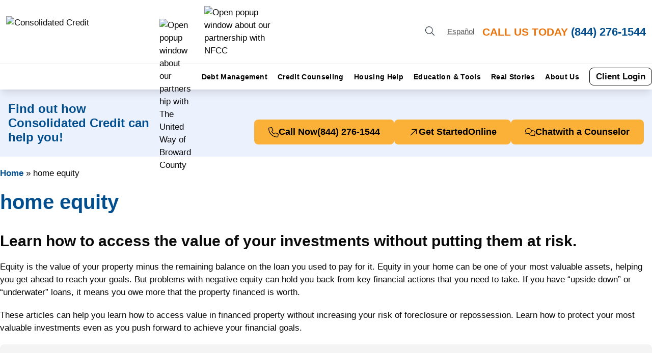

--- FILE ---
content_type: text/html; charset=UTF-8
request_url: https://www.consolidatedcredit.org/financial-news/tag/home-equity/
body_size: 39004
content:

<!DOCTYPE html>
<html lang="en-US">
<head><meta charset="UTF-8"><script>if(navigator.userAgent.match(/MSIE|Internet Explorer/i)||navigator.userAgent.match(/Trident\/7\..*?rv:11/i)){var href=document.location.href;if(!href.match(/[?&]nowprocket/)){if(href.indexOf("?")==-1){if(href.indexOf("#")==-1){document.location.href=href+"?nowprocket=1"}else{document.location.href=href.replace("#","?nowprocket=1#")}}else{if(href.indexOf("#")==-1){document.location.href=href+"&nowprocket=1"}else{document.location.href=href.replace("#","&nowprocket=1#")}}}}</script><script>(()=>{class RocketLazyLoadScripts{constructor(){this.v="2.0.4",this.userEvents=["keydown","keyup","mousedown","mouseup","mousemove","mouseover","mouseout","touchmove","touchstart","touchend","touchcancel","wheel","click","dblclick","input"],this.attributeEvents=["onblur","onclick","oncontextmenu","ondblclick","onfocus","onmousedown","onmouseenter","onmouseleave","onmousemove","onmouseout","onmouseover","onmouseup","onmousewheel","onscroll","onsubmit"]}async t(){this.i(),this.o(),/iP(ad|hone)/.test(navigator.userAgent)&&this.h(),this.u(),this.l(this),this.m(),this.k(this),this.p(this),this._(),await Promise.all([this.R(),this.L()]),this.lastBreath=Date.now(),this.S(this),this.P(),this.D(),this.O(),this.M(),await this.C(this.delayedScripts.normal),await this.C(this.delayedScripts.defer),await this.C(this.delayedScripts.async),await this.T(),await this.F(),await this.j(),await this.A(),window.dispatchEvent(new Event("rocket-allScriptsLoaded")),this.everythingLoaded=!0,this.lastTouchEnd&&await new Promise(t=>setTimeout(t,500-Date.now()+this.lastTouchEnd)),this.I(),this.H(),this.U(),this.W()}i(){this.CSPIssue=sessionStorage.getItem("rocketCSPIssue"),document.addEventListener("securitypolicyviolation",t=>{this.CSPIssue||"script-src-elem"!==t.violatedDirective||"data"!==t.blockedURI||(this.CSPIssue=!0,sessionStorage.setItem("rocketCSPIssue",!0))},{isRocket:!0})}o(){window.addEventListener("pageshow",t=>{this.persisted=t.persisted,this.realWindowLoadedFired=!0},{isRocket:!0}),window.addEventListener("pagehide",()=>{this.onFirstUserAction=null},{isRocket:!0})}h(){let t;function e(e){t=e}window.addEventListener("touchstart",e,{isRocket:!0}),window.addEventListener("touchend",function i(o){o.changedTouches[0]&&t.changedTouches[0]&&Math.abs(o.changedTouches[0].pageX-t.changedTouches[0].pageX)<10&&Math.abs(o.changedTouches[0].pageY-t.changedTouches[0].pageY)<10&&o.timeStamp-t.timeStamp<200&&(window.removeEventListener("touchstart",e,{isRocket:!0}),window.removeEventListener("touchend",i,{isRocket:!0}),"INPUT"===o.target.tagName&&"text"===o.target.type||(o.target.dispatchEvent(new TouchEvent("touchend",{target:o.target,bubbles:!0})),o.target.dispatchEvent(new MouseEvent("mouseover",{target:o.target,bubbles:!0})),o.target.dispatchEvent(new PointerEvent("click",{target:o.target,bubbles:!0,cancelable:!0,detail:1,clientX:o.changedTouches[0].clientX,clientY:o.changedTouches[0].clientY})),event.preventDefault()))},{isRocket:!0})}q(t){this.userActionTriggered||("mousemove"!==t.type||this.firstMousemoveIgnored?"keyup"===t.type||"mouseover"===t.type||"mouseout"===t.type||(this.userActionTriggered=!0,this.onFirstUserAction&&this.onFirstUserAction()):this.firstMousemoveIgnored=!0),"click"===t.type&&t.preventDefault(),t.stopPropagation(),t.stopImmediatePropagation(),"touchstart"===this.lastEvent&&"touchend"===t.type&&(this.lastTouchEnd=Date.now()),"click"===t.type&&(this.lastTouchEnd=0),this.lastEvent=t.type,t.composedPath&&t.composedPath()[0].getRootNode()instanceof ShadowRoot&&(t.rocketTarget=t.composedPath()[0]),this.savedUserEvents.push(t)}u(){this.savedUserEvents=[],this.userEventHandler=this.q.bind(this),this.userEvents.forEach(t=>window.addEventListener(t,this.userEventHandler,{passive:!1,isRocket:!0})),document.addEventListener("visibilitychange",this.userEventHandler,{isRocket:!0})}U(){this.userEvents.forEach(t=>window.removeEventListener(t,this.userEventHandler,{passive:!1,isRocket:!0})),document.removeEventListener("visibilitychange",this.userEventHandler,{isRocket:!0}),this.savedUserEvents.forEach(t=>{(t.rocketTarget||t.target).dispatchEvent(new window[t.constructor.name](t.type,t))})}m(){const t="return false",e=Array.from(this.attributeEvents,t=>"data-rocket-"+t),i="["+this.attributeEvents.join("],[")+"]",o="[data-rocket-"+this.attributeEvents.join("],[data-rocket-")+"]",s=(e,i,o)=>{o&&o!==t&&(e.setAttribute("data-rocket-"+i,o),e["rocket"+i]=new Function("event",o),e.setAttribute(i,t))};new MutationObserver(t=>{for(const n of t)"attributes"===n.type&&(n.attributeName.startsWith("data-rocket-")||this.everythingLoaded?n.attributeName.startsWith("data-rocket-")&&this.everythingLoaded&&this.N(n.target,n.attributeName.substring(12)):s(n.target,n.attributeName,n.target.getAttribute(n.attributeName))),"childList"===n.type&&n.addedNodes.forEach(t=>{if(t.nodeType===Node.ELEMENT_NODE)if(this.everythingLoaded)for(const i of[t,...t.querySelectorAll(o)])for(const t of i.getAttributeNames())e.includes(t)&&this.N(i,t.substring(12));else for(const e of[t,...t.querySelectorAll(i)])for(const t of e.getAttributeNames())this.attributeEvents.includes(t)&&s(e,t,e.getAttribute(t))})}).observe(document,{subtree:!0,childList:!0,attributeFilter:[...this.attributeEvents,...e]})}I(){this.attributeEvents.forEach(t=>{document.querySelectorAll("[data-rocket-"+t+"]").forEach(e=>{this.N(e,t)})})}N(t,e){const i=t.getAttribute("data-rocket-"+e);i&&(t.setAttribute(e,i),t.removeAttribute("data-rocket-"+e))}k(t){Object.defineProperty(HTMLElement.prototype,"onclick",{get(){return this.rocketonclick||null},set(e){this.rocketonclick=e,this.setAttribute(t.everythingLoaded?"onclick":"data-rocket-onclick","this.rocketonclick(event)")}})}S(t){function e(e,i){let o=e[i];e[i]=null,Object.defineProperty(e,i,{get:()=>o,set(s){t.everythingLoaded?o=s:e["rocket"+i]=o=s}})}e(document,"onreadystatechange"),e(window,"onload"),e(window,"onpageshow");try{Object.defineProperty(document,"readyState",{get:()=>t.rocketReadyState,set(e){t.rocketReadyState=e},configurable:!0}),document.readyState="loading"}catch(t){console.log("WPRocket DJE readyState conflict, bypassing")}}l(t){this.originalAddEventListener=EventTarget.prototype.addEventListener,this.originalRemoveEventListener=EventTarget.prototype.removeEventListener,this.savedEventListeners=[],EventTarget.prototype.addEventListener=function(e,i,o){o&&o.isRocket||!t.B(e,this)&&!t.userEvents.includes(e)||t.B(e,this)&&!t.userActionTriggered||e.startsWith("rocket-")||t.everythingLoaded?t.originalAddEventListener.call(this,e,i,o):(t.savedEventListeners.push({target:this,remove:!1,type:e,func:i,options:o}),"mouseenter"!==e&&"mouseleave"!==e||t.originalAddEventListener.call(this,e,t.savedUserEvents.push,o))},EventTarget.prototype.removeEventListener=function(e,i,o){o&&o.isRocket||!t.B(e,this)&&!t.userEvents.includes(e)||t.B(e,this)&&!t.userActionTriggered||e.startsWith("rocket-")||t.everythingLoaded?t.originalRemoveEventListener.call(this,e,i,o):t.savedEventListeners.push({target:this,remove:!0,type:e,func:i,options:o})}}J(t,e){this.savedEventListeners=this.savedEventListeners.filter(i=>{let o=i.type,s=i.target||window;return e!==o||t!==s||(this.B(o,s)&&(i.type="rocket-"+o),this.$(i),!1)})}H(){EventTarget.prototype.addEventListener=this.originalAddEventListener,EventTarget.prototype.removeEventListener=this.originalRemoveEventListener,this.savedEventListeners.forEach(t=>this.$(t))}$(t){t.remove?this.originalRemoveEventListener.call(t.target,t.type,t.func,t.options):this.originalAddEventListener.call(t.target,t.type,t.func,t.options)}p(t){let e;function i(e){return t.everythingLoaded?e:e.split(" ").map(t=>"load"===t||t.startsWith("load.")?"rocket-jquery-load":t).join(" ")}function o(o){function s(e){const s=o.fn[e];o.fn[e]=o.fn.init.prototype[e]=function(){return this[0]===window&&t.userActionTriggered&&("string"==typeof arguments[0]||arguments[0]instanceof String?arguments[0]=i(arguments[0]):"object"==typeof arguments[0]&&Object.keys(arguments[0]).forEach(t=>{const e=arguments[0][t];delete arguments[0][t],arguments[0][i(t)]=e})),s.apply(this,arguments),this}}if(o&&o.fn&&!t.allJQueries.includes(o)){const e={DOMContentLoaded:[],"rocket-DOMContentLoaded":[]};for(const t in e)document.addEventListener(t,()=>{e[t].forEach(t=>t())},{isRocket:!0});o.fn.ready=o.fn.init.prototype.ready=function(i){function s(){parseInt(o.fn.jquery)>2?setTimeout(()=>i.bind(document)(o)):i.bind(document)(o)}return"function"==typeof i&&(t.realDomReadyFired?!t.userActionTriggered||t.fauxDomReadyFired?s():e["rocket-DOMContentLoaded"].push(s):e.DOMContentLoaded.push(s)),o([])},s("on"),s("one"),s("off"),t.allJQueries.push(o)}e=o}t.allJQueries=[],o(window.jQuery),Object.defineProperty(window,"jQuery",{get:()=>e,set(t){o(t)}})}P(){const t=new Map;document.write=document.writeln=function(e){const i=document.currentScript,o=document.createRange(),s=i.parentElement;let n=t.get(i);void 0===n&&(n=i.nextSibling,t.set(i,n));const c=document.createDocumentFragment();o.setStart(c,0),c.appendChild(o.createContextualFragment(e)),s.insertBefore(c,n)}}async R(){return new Promise(t=>{this.userActionTriggered?t():this.onFirstUserAction=t})}async L(){return new Promise(t=>{document.addEventListener("DOMContentLoaded",()=>{this.realDomReadyFired=!0,t()},{isRocket:!0})})}async j(){return this.realWindowLoadedFired?Promise.resolve():new Promise(t=>{window.addEventListener("load",t,{isRocket:!0})})}M(){this.pendingScripts=[];this.scriptsMutationObserver=new MutationObserver(t=>{for(const e of t)e.addedNodes.forEach(t=>{"SCRIPT"!==t.tagName||t.noModule||t.isWPRocket||this.pendingScripts.push({script:t,promise:new Promise(e=>{const i=()=>{const i=this.pendingScripts.findIndex(e=>e.script===t);i>=0&&this.pendingScripts.splice(i,1),e()};t.addEventListener("load",i,{isRocket:!0}),t.addEventListener("error",i,{isRocket:!0}),setTimeout(i,1e3)})})})}),this.scriptsMutationObserver.observe(document,{childList:!0,subtree:!0})}async F(){await this.X(),this.pendingScripts.length?(await this.pendingScripts[0].promise,await this.F()):this.scriptsMutationObserver.disconnect()}D(){this.delayedScripts={normal:[],async:[],defer:[]},document.querySelectorAll("script[type$=rocketlazyloadscript]").forEach(t=>{t.hasAttribute("data-rocket-src")?t.hasAttribute("async")&&!1!==t.async?this.delayedScripts.async.push(t):t.hasAttribute("defer")&&!1!==t.defer||"module"===t.getAttribute("data-rocket-type")?this.delayedScripts.defer.push(t):this.delayedScripts.normal.push(t):this.delayedScripts.normal.push(t)})}async _(){await this.L();let t=[];document.querySelectorAll("script[type$=rocketlazyloadscript][data-rocket-src]").forEach(e=>{let i=e.getAttribute("data-rocket-src");if(i&&!i.startsWith("data:")){i.startsWith("//")&&(i=location.protocol+i);try{const o=new URL(i).origin;o!==location.origin&&t.push({src:o,crossOrigin:e.crossOrigin||"module"===e.getAttribute("data-rocket-type")})}catch(t){}}}),t=[...new Map(t.map(t=>[JSON.stringify(t),t])).values()],this.Y(t,"preconnect")}async G(t){if(await this.K(),!0!==t.noModule||!("noModule"in HTMLScriptElement.prototype))return new Promise(e=>{let i;function o(){(i||t).setAttribute("data-rocket-status","executed"),e()}try{if(navigator.userAgent.includes("Firefox/")||""===navigator.vendor||this.CSPIssue)i=document.createElement("script"),[...t.attributes].forEach(t=>{let e=t.nodeName;"type"!==e&&("data-rocket-type"===e&&(e="type"),"data-rocket-src"===e&&(e="src"),i.setAttribute(e,t.nodeValue))}),t.text&&(i.text=t.text),t.nonce&&(i.nonce=t.nonce),i.hasAttribute("src")?(i.addEventListener("load",o,{isRocket:!0}),i.addEventListener("error",()=>{i.setAttribute("data-rocket-status","failed-network"),e()},{isRocket:!0}),setTimeout(()=>{i.isConnected||e()},1)):(i.text=t.text,o()),i.isWPRocket=!0,t.parentNode.replaceChild(i,t);else{const i=t.getAttribute("data-rocket-type"),s=t.getAttribute("data-rocket-src");i?(t.type=i,t.removeAttribute("data-rocket-type")):t.removeAttribute("type"),t.addEventListener("load",o,{isRocket:!0}),t.addEventListener("error",i=>{this.CSPIssue&&i.target.src.startsWith("data:")?(console.log("WPRocket: CSP fallback activated"),t.removeAttribute("src"),this.G(t).then(e)):(t.setAttribute("data-rocket-status","failed-network"),e())},{isRocket:!0}),s?(t.fetchPriority="high",t.removeAttribute("data-rocket-src"),t.src=s):t.src="data:text/javascript;base64,"+window.btoa(unescape(encodeURIComponent(t.text)))}}catch(i){t.setAttribute("data-rocket-status","failed-transform"),e()}});t.setAttribute("data-rocket-status","skipped")}async C(t){const e=t.shift();return e?(e.isConnected&&await this.G(e),this.C(t)):Promise.resolve()}O(){this.Y([...this.delayedScripts.normal,...this.delayedScripts.defer,...this.delayedScripts.async],"preload")}Y(t,e){this.trash=this.trash||[];let i=!0;var o=document.createDocumentFragment();t.forEach(t=>{const s=t.getAttribute&&t.getAttribute("data-rocket-src")||t.src;if(s&&!s.startsWith("data:")){const n=document.createElement("link");n.href=s,n.rel=e,"preconnect"!==e&&(n.as="script",n.fetchPriority=i?"high":"low"),t.getAttribute&&"module"===t.getAttribute("data-rocket-type")&&(n.crossOrigin=!0),t.crossOrigin&&(n.crossOrigin=t.crossOrigin),t.integrity&&(n.integrity=t.integrity),t.nonce&&(n.nonce=t.nonce),o.appendChild(n),this.trash.push(n),i=!1}}),document.head.appendChild(o)}W(){this.trash.forEach(t=>t.remove())}async T(){try{document.readyState="interactive"}catch(t){}this.fauxDomReadyFired=!0;try{await this.K(),this.J(document,"readystatechange"),document.dispatchEvent(new Event("rocket-readystatechange")),await this.K(),document.rocketonreadystatechange&&document.rocketonreadystatechange(),await this.K(),this.J(document,"DOMContentLoaded"),document.dispatchEvent(new Event("rocket-DOMContentLoaded")),await this.K(),this.J(window,"DOMContentLoaded"),window.dispatchEvent(new Event("rocket-DOMContentLoaded"))}catch(t){console.error(t)}}async A(){try{document.readyState="complete"}catch(t){}try{await this.K(),this.J(document,"readystatechange"),document.dispatchEvent(new Event("rocket-readystatechange")),await this.K(),document.rocketonreadystatechange&&document.rocketonreadystatechange(),await this.K(),this.J(window,"load"),window.dispatchEvent(new Event("rocket-load")),await this.K(),window.rocketonload&&window.rocketonload(),await this.K(),this.allJQueries.forEach(t=>t(window).trigger("rocket-jquery-load")),await this.K(),this.J(window,"pageshow");const t=new Event("rocket-pageshow");t.persisted=this.persisted,window.dispatchEvent(t),await this.K(),window.rocketonpageshow&&window.rocketonpageshow({persisted:this.persisted})}catch(t){console.error(t)}}async K(){Date.now()-this.lastBreath>45&&(await this.X(),this.lastBreath=Date.now())}async X(){return document.hidden?new Promise(t=>setTimeout(t)):new Promise(t=>requestAnimationFrame(t))}B(t,e){return e===document&&"readystatechange"===t||(e===document&&"DOMContentLoaded"===t||(e===window&&"DOMContentLoaded"===t||(e===window&&"load"===t||e===window&&"pageshow"===t)))}static run(){(new RocketLazyLoadScripts).t()}}RocketLazyLoadScripts.run()})();</script>
	<meta name='robots' content='noindex, follow' />
<link rel="canonical" href="https://www.consolidatedcredit.org/financial-news/tag/home-equity/"/>

	<!-- This site is optimized with the Yoast SEO Premium plugin v26.8 (Yoast SEO v26.8) - https://yoast.com/product/yoast-seo-premium-wordpress/ -->
	<title>Access and Protect Property Equity | Consolidated Credit</title>
<link data-rocket-prefetch href="https://gtm.consolidatedcredit.org" rel="dns-prefetch">
<link data-rocket-prefetch href="https://cdn.ywxi.net" rel="dns-prefetch">
<link data-rocket-preload as="style" href="https://fonts.googleapis.com/css2?family=Cabin:ital,wght@0,400;0,500;0,600;0,700;1,400&#038;display=swap" rel="preload">
<link crossorigin data-rocket-preload as="font" href="https://www.consolidatedcredit.org/fonts.gstatic.com/s/cabin/v35/u-4V0qWljRw-Pd815fNqc8T_wAFcX-c37MPiNYlWniJ2hJXHx_KVxUbv.woff2" rel="preload">
<style id="" media="print" onload="this.media=&#039;all&#039;">/* vietnamese */
@font-face {
  font-family: 'Cabin';
  font-style: italic;
  font-weight: 400;
  font-stretch: 100%;
  font-display: swap;
  src: url(/fonts.gstatic.com/s/cabin/v35/u-4V0qWljRw-Pd815fNqc8T_wAFcX-c37MPiNYlWniJ2hJXHx_KVykbvIf6lB_y8kVg.woff2) format('woff2');
  unicode-range: U+0102-0103, U+0110-0111, U+0128-0129, U+0168-0169, U+01A0-01A1, U+01AF-01B0, U+0300-0301, U+0303-0304, U+0308-0309, U+0323, U+0329, U+1EA0-1EF9, U+20AB;
}
/* latin-ext */
@font-face {
  font-family: 'Cabin';
  font-style: italic;
  font-weight: 400;
  font-stretch: 100%;
  font-display: swap;
  src: url(/fonts.gstatic.com/s/cabin/v35/u-4V0qWljRw-Pd815fNqc8T_wAFcX-c37MPiNYlWniJ2hJXHx_KVy0bvIf6lB_y8kVg.woff2) format('woff2');
  unicode-range: U+0100-02BA, U+02BD-02C5, U+02C7-02CC, U+02CE-02D7, U+02DD-02FF, U+0304, U+0308, U+0329, U+1D00-1DBF, U+1E00-1E9F, U+1EF2-1EFF, U+2020, U+20A0-20AB, U+20AD-20C0, U+2113, U+2C60-2C7F, U+A720-A7FF;
}
/* latin */
@font-face {
  font-family: 'Cabin';
  font-style: italic;
  font-weight: 400;
  font-stretch: 100%;
  font-display: swap;
  src: url(/fonts.gstatic.com/s/cabin/v35/u-4V0qWljRw-Pd815fNqc8T_wAFcX-c37MPiNYlWniJ2hJXHx_KVxUbvIf6lB_y8.woff2) format('woff2');
  unicode-range: U+0000-00FF, U+0131, U+0152-0153, U+02BB-02BC, U+02C6, U+02DA, U+02DC, U+0304, U+0308, U+0329, U+2000-206F, U+20AC, U+2122, U+2191, U+2193, U+2212, U+2215, U+FEFF, U+FFFD;
}
/* vietnamese */
@font-face {
  font-family: 'Cabin';
  font-style: normal;
  font-weight: 400;
  font-stretch: 100%;
  font-display: swap;
  src: url(/fonts.gstatic.com/s/cabin/v35/u-4i0qWljRw-PfU81xCKCpdpbgZJl6XvptnsF3-OA6Fw.woff2) format('woff2');
  unicode-range: U+0102-0103, U+0110-0111, U+0128-0129, U+0168-0169, U+01A0-01A1, U+01AF-01B0, U+0300-0301, U+0303-0304, U+0308-0309, U+0323, U+0329, U+1EA0-1EF9, U+20AB;
}
/* latin-ext */
@font-face {
  font-family: 'Cabin';
  font-style: normal;
  font-weight: 400;
  font-stretch: 100%;
  font-display: swap;
  src: url(/fonts.gstatic.com/s/cabin/v35/u-4i0qWljRw-PfU81xCKCpdpbgZJl6Xvp9nsF3-OA6Fw.woff2) format('woff2');
  unicode-range: U+0100-02BA, U+02BD-02C5, U+02C7-02CC, U+02CE-02D7, U+02DD-02FF, U+0304, U+0308, U+0329, U+1D00-1DBF, U+1E00-1E9F, U+1EF2-1EFF, U+2020, U+20A0-20AB, U+20AD-20C0, U+2113, U+2C60-2C7F, U+A720-A7FF;
}
/* latin */
@font-face {
  font-family: 'Cabin';
  font-style: normal;
  font-weight: 400;
  font-stretch: 100%;
  font-display: swap;
  src: url(/fonts.gstatic.com/s/cabin/v35/u-4i0qWljRw-PfU81xCKCpdpbgZJl6XvqdnsF3-OAw.woff2) format('woff2');
  unicode-range: U+0000-00FF, U+0131, U+0152-0153, U+02BB-02BC, U+02C6, U+02DA, U+02DC, U+0304, U+0308, U+0329, U+2000-206F, U+20AC, U+2122, U+2191, U+2193, U+2212, U+2215, U+FEFF, U+FFFD;
}
/* vietnamese */
@font-face {
  font-family: 'Cabin';
  font-style: normal;
  font-weight: 500;
  font-stretch: 100%;
  font-display: swap;
  src: url(/fonts.gstatic.com/s/cabin/v35/u-4i0qWljRw-PfU81xCKCpdpbgZJl6XvptnsF3-OA6Fw.woff2) format('woff2');
  unicode-range: U+0102-0103, U+0110-0111, U+0128-0129, U+0168-0169, U+01A0-01A1, U+01AF-01B0, U+0300-0301, U+0303-0304, U+0308-0309, U+0323, U+0329, U+1EA0-1EF9, U+20AB;
}
/* latin-ext */
@font-face {
  font-family: 'Cabin';
  font-style: normal;
  font-weight: 500;
  font-stretch: 100%;
  font-display: swap;
  src: url(/fonts.gstatic.com/s/cabin/v35/u-4i0qWljRw-PfU81xCKCpdpbgZJl6Xvp9nsF3-OA6Fw.woff2) format('woff2');
  unicode-range: U+0100-02BA, U+02BD-02C5, U+02C7-02CC, U+02CE-02D7, U+02DD-02FF, U+0304, U+0308, U+0329, U+1D00-1DBF, U+1E00-1E9F, U+1EF2-1EFF, U+2020, U+20A0-20AB, U+20AD-20C0, U+2113, U+2C60-2C7F, U+A720-A7FF;
}
/* latin */
@font-face {
  font-family: 'Cabin';
  font-style: normal;
  font-weight: 500;
  font-stretch: 100%;
  font-display: swap;
  src: url(/fonts.gstatic.com/s/cabin/v35/u-4i0qWljRw-PfU81xCKCpdpbgZJl6XvqdnsF3-OAw.woff2) format('woff2');
  unicode-range: U+0000-00FF, U+0131, U+0152-0153, U+02BB-02BC, U+02C6, U+02DA, U+02DC, U+0304, U+0308, U+0329, U+2000-206F, U+20AC, U+2122, U+2191, U+2193, U+2212, U+2215, U+FEFF, U+FFFD;
}
/* vietnamese */
@font-face {
  font-family: 'Cabin';
  font-style: normal;
  font-weight: 600;
  font-stretch: 100%;
  font-display: swap;
  src: url(/fonts.gstatic.com/s/cabin/v35/u-4i0qWljRw-PfU81xCKCpdpbgZJl6XvptnsF3-OA6Fw.woff2) format('woff2');
  unicode-range: U+0102-0103, U+0110-0111, U+0128-0129, U+0168-0169, U+01A0-01A1, U+01AF-01B0, U+0300-0301, U+0303-0304, U+0308-0309, U+0323, U+0329, U+1EA0-1EF9, U+20AB;
}
/* latin-ext */
@font-face {
  font-family: 'Cabin';
  font-style: normal;
  font-weight: 600;
  font-stretch: 100%;
  font-display: swap;
  src: url(/fonts.gstatic.com/s/cabin/v35/u-4i0qWljRw-PfU81xCKCpdpbgZJl6Xvp9nsF3-OA6Fw.woff2) format('woff2');
  unicode-range: U+0100-02BA, U+02BD-02C5, U+02C7-02CC, U+02CE-02D7, U+02DD-02FF, U+0304, U+0308, U+0329, U+1D00-1DBF, U+1E00-1E9F, U+1EF2-1EFF, U+2020, U+20A0-20AB, U+20AD-20C0, U+2113, U+2C60-2C7F, U+A720-A7FF;
}
/* latin */
@font-face {
  font-family: 'Cabin';
  font-style: normal;
  font-weight: 600;
  font-stretch: 100%;
  font-display: swap;
  src: url(/fonts.gstatic.com/s/cabin/v35/u-4i0qWljRw-PfU81xCKCpdpbgZJl6XvqdnsF3-OAw.woff2) format('woff2');
  unicode-range: U+0000-00FF, U+0131, U+0152-0153, U+02BB-02BC, U+02C6, U+02DA, U+02DC, U+0304, U+0308, U+0329, U+2000-206F, U+20AC, U+2122, U+2191, U+2193, U+2212, U+2215, U+FEFF, U+FFFD;
}
/* vietnamese */
@font-face {
  font-family: 'Cabin';
  font-style: normal;
  font-weight: 700;
  font-stretch: 100%;
  font-display: swap;
  src: url(/fonts.gstatic.com/s/cabin/v35/u-4i0qWljRw-PfU81xCKCpdpbgZJl6XvptnsF3-OA6Fw.woff2) format('woff2');
  unicode-range: U+0102-0103, U+0110-0111, U+0128-0129, U+0168-0169, U+01A0-01A1, U+01AF-01B0, U+0300-0301, U+0303-0304, U+0308-0309, U+0323, U+0329, U+1EA0-1EF9, U+20AB;
}
/* latin-ext */
@font-face {
  font-family: 'Cabin';
  font-style: normal;
  font-weight: 700;
  font-stretch: 100%;
  font-display: swap;
  src: url(/fonts.gstatic.com/s/cabin/v35/u-4i0qWljRw-PfU81xCKCpdpbgZJl6Xvp9nsF3-OA6Fw.woff2) format('woff2');
  unicode-range: U+0100-02BA, U+02BD-02C5, U+02C7-02CC, U+02CE-02D7, U+02DD-02FF, U+0304, U+0308, U+0329, U+1D00-1DBF, U+1E00-1E9F, U+1EF2-1EFF, U+2020, U+20A0-20AB, U+20AD-20C0, U+2113, U+2C60-2C7F, U+A720-A7FF;
}
/* latin */
@font-face {
  font-family: 'Cabin';
  font-style: normal;
  font-weight: 700;
  font-stretch: 100%;
  font-display: swap;
  src: url(/fonts.gstatic.com/s/cabin/v35/u-4i0qWljRw-PfU81xCKCpdpbgZJl6XvqdnsF3-OAw.woff2) format('woff2');
  unicode-range: U+0000-00FF, U+0131, U+0152-0153, U+02BB-02BC, U+02C6, U+02DA, U+02DC, U+0304, U+0308, U+0329, U+2000-206F, U+20AC, U+2122, U+2191, U+2193, U+2212, U+2215, U+FEFF, U+FFFD;
}
</style>
<style id="wpr-usedcss">img:is([sizes=auto i],[sizes^="auto," i]){contain-intrinsic-size:3000px 1500px}:root{--wp--preset--aspect-ratio--square:1;--wp--preset--aspect-ratio--4-3:4/3;--wp--preset--aspect-ratio--3-4:3/4;--wp--preset--aspect-ratio--3-2:3/2;--wp--preset--aspect-ratio--2-3:2/3;--wp--preset--aspect-ratio--16-9:16/9;--wp--preset--aspect-ratio--9-16:9/16;--wp--preset--color--black:#000000;--wp--preset--color--cyan-bluish-gray:#abb8c3;--wp--preset--color--white:#ffffff;--wp--preset--color--pale-pink:#f78da7;--wp--preset--color--vivid-red:#cf2e2e;--wp--preset--color--luminous-vivid-orange:#ff6900;--wp--preset--color--luminous-vivid-amber:#fcb900;--wp--preset--color--light-green-cyan:#7bdcb5;--wp--preset--color--vivid-green-cyan:#00d084;--wp--preset--color--pale-cyan-blue:#8ed1fc;--wp--preset--color--vivid-cyan-blue:#0693e3;--wp--preset--color--vivid-purple:#9b51e0;--wp--preset--color--ccus-blue:#004e8e;--wp--preset--color--ccus-light-blue:#ecf1fe;--wp--preset--color--ccus-light-gray:#f4f4f4;--wp--preset--color--ccus-medium-gray:#e5e5e5;--wp--preset--color--ccus-dark-gray:#585858;--wp--preset--color--ccus-yellow:#fbb138;--wp--preset--color--ccus-orange:#e8730b;--wp--preset--color--ccus-green:#3ab795;--wp--preset--color--ccus-black:#090909;--wp--preset--gradient--vivid-cyan-blue-to-vivid-purple:linear-gradient(135deg,rgba(6, 147, 227, 1) 0%,rgb(155, 81, 224) 100%);--wp--preset--gradient--light-green-cyan-to-vivid-green-cyan:linear-gradient(135deg,rgb(122, 220, 180) 0%,rgb(0, 208, 130) 100%);--wp--preset--gradient--luminous-vivid-amber-to-luminous-vivid-orange:linear-gradient(135deg,rgba(252, 185, 0, 1) 0%,rgba(255, 105, 0, 1) 100%);--wp--preset--gradient--luminous-vivid-orange-to-vivid-red:linear-gradient(135deg,rgba(255, 105, 0, 1) 0%,rgb(207, 46, 46) 100%);--wp--preset--gradient--very-light-gray-to-cyan-bluish-gray:linear-gradient(135deg,rgb(238, 238, 238) 0%,rgb(169, 184, 195) 100%);--wp--preset--gradient--cool-to-warm-spectrum:linear-gradient(135deg,rgb(74, 234, 220) 0%,rgb(151, 120, 209) 20%,rgb(207, 42, 186) 40%,rgb(238, 44, 130) 60%,rgb(251, 105, 98) 80%,rgb(254, 248, 76) 100%);--wp--preset--gradient--blush-light-purple:linear-gradient(135deg,rgb(255, 206, 236) 0%,rgb(152, 150, 240) 100%);--wp--preset--gradient--blush-bordeaux:linear-gradient(135deg,rgb(254, 205, 165) 0%,rgb(254, 45, 45) 50%,rgb(107, 0, 62) 100%);--wp--preset--gradient--luminous-dusk:linear-gradient(135deg,rgb(255, 203, 112) 0%,rgb(199, 81, 192) 50%,rgb(65, 88, 208) 100%);--wp--preset--gradient--pale-ocean:linear-gradient(135deg,rgb(255, 245, 203) 0%,rgb(182, 227, 212) 50%,rgb(51, 167, 181) 100%);--wp--preset--gradient--electric-grass:linear-gradient(135deg,rgb(202, 248, 128) 0%,rgb(113, 206, 126) 100%);--wp--preset--gradient--midnight:linear-gradient(135deg,rgb(2, 3, 129) 0%,rgb(40, 116, 252) 100%);--wp--preset--font-size--small:13px;--wp--preset--font-size--medium:20px;--wp--preset--font-size--large:36px;--wp--preset--font-size--x-large:42px;--wp--preset--font-size--11-px:11px;--wp--preset--font-size--14-px:14px;--wp--preset--font-size--15-px:15px;--wp--preset--font-size--16-px:16px;--wp--preset--font-size--17-px:17px;--wp--preset--font-size--18-px:18px;--wp--preset--font-size--19-px:19px;--wp--preset--font-size--20-px:20px;--wp--preset--font-size--21-px:21px;--wp--preset--font-size--22-px:22px;--wp--preset--font-size--24-px:24px;--wp--preset--font-size--25-px:25px;--wp--preset--font-size--30-px:30px;--wp--preset--font-size--40-px:40px;--wp--preset--font-size--60-px:60px;--wp--preset--spacing--20:0.44rem;--wp--preset--spacing--30:0.67rem;--wp--preset--spacing--40:1rem;--wp--preset--spacing--50:1.5rem;--wp--preset--spacing--60:2.25rem;--wp--preset--spacing--70:3.38rem;--wp--preset--spacing--80:5.06rem;--wp--preset--shadow--natural:6px 6px 9px rgba(0, 0, 0, .2);--wp--preset--shadow--deep:12px 12px 50px rgba(0, 0, 0, .4);--wp--preset--shadow--sharp:6px 6px 0px rgba(0, 0, 0, .2);--wp--preset--shadow--outlined:6px 6px 0px -3px rgba(255, 255, 255, 1),6px 6px rgba(0, 0, 0, 1);--wp--preset--shadow--crisp:6px 6px 0px rgba(0, 0, 0, 1)}:where(body){margin:0}:where(.wp-site-blocks)>*{margin-block-start:24px;margin-block-end:0}:where(.wp-site-blocks)>:first-child{margin-block-start:0}:where(.wp-site-blocks)>:last-child{margin-block-end:0}:root{--wp--style--block-gap:24px}:root :where(.is-layout-flow)>:first-child{margin-block-start:0}:root :where(.is-layout-flow)>:last-child{margin-block-end:0}:root :where(.is-layout-flow)>*{margin-block-start:24px;margin-block-end:0}:root :where(.is-layout-constrained)>:first-child{margin-block-start:0}:root :where(.is-layout-constrained)>:last-child{margin-block-end:0}:root :where(.is-layout-constrained)>*{margin-block-start:24px;margin-block-end:0}:root :where(.is-layout-flex){gap:24px}:root :where(.is-layout-grid){gap:24px}body{padding-top:0;padding-right:0;padding-bottom:0;padding-left:0}a:where(:not(.wp-element-button)){text-decoration:none}:root :where(a:where(:not(.wp-element-button)):hover){text-decoration:none}:root :where(.wp-element-button,.wp-block-button__link){background-color:#32373c;border-width:0;color:#fff;font-family:inherit;font-size:inherit;line-height:inherit;padding:calc(.667em + 2px) calc(1.333em + 2px);text-decoration:none}:root :where(.wp-block-pullquote){font-size:1.5em;line-height:1.6}.container{margin:0 auto;max-width:1280px}@media (min-width:1024px){.container{padding-left:1rem;padding-right:1rem}}@media (min-width:1200px){.container{padding-left:0;padding-right:0}}.row{display:flex;flex-wrap:wrap}.col-6,.col-md-3,.col-md-4,.col-md-6{padding-left:15px;padding-right:15px;position:relative;width:100%}.col-6{flex:0 0 50%;max-width:50%}@media (min-width:768px){.col-md-3{flex:0 0 25%;max-width:25%}.col-md-4{flex:0 0 33.333333%;max-width:33.333333%}.col-md-6{flex:0 0 50%;max-width:50%}}html{-webkit-text-size-adjust:100%;line-height:1.15;-moz-tab-size:4;-o-tab-size:4;tab-size:4}body{font-family:sans-serif;margin:0}b,strong{font-weight:700}code{font-family:ui-monospace,SFMono-Regular,Consolas,'Liberation Mono',Menlo,monospace;font-size:1em}sup{font-size:75%;line-height:0;position:relative;vertical-align:baseline}sup{top:-.5em}table{border-color:inherit;text-indent:0}button,input,select{font-family:inherit;font-size:100%;line-height:1.15;margin:0}button,select{text-transform:none}[type=button],[type=reset],[type=submit],button{-webkit-appearance:button}::-moz-focus-inner{border-style:none;padding:0}progress{vertical-align:baseline}::-webkit-inner-spin-button,::-webkit-outer-spin-button{height:auto}[type=search]{-webkit-appearance:textfield;outline-offset:-2px}::-webkit-search-decoration{-webkit-appearance:none}::-webkit-file-upload-button{-webkit-appearance:button;font:inherit}h1,h2,h3,h4,h6,p{margin:0}button{background-color:transparent;background-image:none}fieldset,ul{margin:0;padding:0}ul{list-style:none}html{font-family:sans-serif;line-height:1.5}body{font-family:inherit;line-height:inherit}*,:after,:before{border:0 solid;box-sizing:border-box}img{border-style:solid}input::-moz-placeholder{color:#9ca3af;opacity:1}input::placeholder{color:#9ca3af;opacity:1}[role=button],button{cursor:pointer}table{border-collapse:collapse}h1,h2,h3,h4,h6{font-size:inherit;font-weight:inherit}a{color:inherit;text-decoration:inherit}button,input,select{color:inherit;line-height:inherit;padding:0}code{font-family:ui-monospace,SFMono-Regular,Menlo,Monaco,Consolas,'Liberation Mono','Courier New',monospace}iframe,img,object,svg,video{display:block;vertical-align:middle}img,video{height:auto;max-width:100%}[hidden]{display:none}*,:after,:before{--tw-border-opacity:1;border-color:rgba(229,231,235,var(--tw-border-opacity))}.container{padding-left:1rem;padding-right:1rem;width:100%}@media (min-width:640px){.container{max-width:640px;padding-left:2rem;padding-right:2rem}}@media (min-width:768px){.container{max-width:768px}}@media (min-width:1024px){.container{max-width:1024px;padding-left:0;padding-right:0}}@media (min-width:1280px){.container{max-width:1280px}}@media (min-width:1536px){.container{max-width:1536px}}.sr-only{clip:rect(0,0,0,0);border-width:0;height:1px;margin:-1px;overflow:hidden;padding:0;position:absolute;white-space:nowrap;width:1px}.pointer-events-none{pointer-events:none}.visible{visibility:visible}.static{position:static}.fixed{position:fixed}.absolute{position:absolute}.relative{position:relative}.sticky{position:sticky}.top-0{top:0}.top-1\/4{top:25%}.left-1\/2{left:50%}.z-10{z-index:10}.z-20{z-index:20}.float-right{float:right}.m-1{margin:.25rem}.m-3{margin:.75rem}.m-4{margin:1rem}.m-auto{margin:auto}.mx-2{margin-left:.5rem;margin-right:.5rem}.mx-4{margin-left:1rem;margin-right:1rem}.mx-auto{margin-left:auto;margin-right:auto}.my-3{margin-bottom:.75rem;margin-top:.75rem}.my-8{margin-bottom:2rem;margin-top:2rem}.mt-2{margin-top:.5rem}.mt-5{margin-top:1.25rem}.mt-12{margin-top:3rem}.mt-auto{margin-top:auto}.mt-1\.5{margin-top:.375rem}.mr-3{margin-right:.75rem}.mr-1\.5{margin-right:.375rem}.mb-0{margin-bottom:0}.mb-2{margin-bottom:.5rem}.mb-4{margin-bottom:1rem}.mb-10{margin-bottom:2.5rem}.ml-2{margin-left:.5rem}.ml-4{margin-left:1rem}.ml-5{margin-left:1.25rem}.ml-auto{margin-left:auto}.ml-2\.5{margin-left:.625rem}.-ml-1{margin-left:-.25rem}.box-border{box-sizing:border-box}.block{display:block}.inline-block{display:inline-block}.inline{display:inline}.flex{display:flex}.inline-flex{display:inline-flex}.table{display:table}.grid{display:grid}.hidden{display:none}.h-5{height:1.25rem}.h-6{height:1.5rem}.h-10{height:2.5rem}.min-h-screen{min-height:100vh}.w-5{width:1.25rem}.w-6{width:1.5rem}.w-7{width:1.75rem}.w-10{width:2.5rem}.w-12{width:3rem}.w-14{width:3.5rem}.w-16{width:4rem}.w-24{width:6rem}.w-48{width:12rem}.w-1\/2{width:50%}.w-1\/6{width:16.666667%}.w-full{width:100%}.max-w-min{max-width:-moz-min-content;max-width:min-content}.flex-shrink-0{flex-shrink:0}.flex-grow-0{flex-grow:0}.flex-grow{flex-grow:1}.transform{--tw-translate-x:0;--tw-translate-y:0;--tw-rotate:0;--tw-skew-x:0;--tw-skew-y:0;--tw-scale-x:1;--tw-scale-y:1;transform:translateX(var(--tw-translate-x)) translateY(var(--tw-translate-y)) rotate(var(--tw-rotate)) skewX(var(--tw-skew-x)) skewY(var(--tw-skew-y)) scaleX(var(--tw-scale-x)) scaleY(var(--tw-scale-y))}.hover\:scale-125:hover{--tw-scale-x:1.25;--tw-scale-y:1.25}@keyframes spin{to{transform:rotate(1turn)}}@keyframes bounce-left-dash{0%{opacity:0;transform:translateX(-50px) translateY(-50%)}to{opacity:1;transform:translateX(0) translateY(-50%)}}@keyframes bounce-left-arrow{0%{opacity:0;transform:translateX(-50px) translateY(-50%) rotate(315deg)}to{opacity:1;transform:translateX(0) translateY(-50%) rotate(315deg)}}.animate-spin{animation:1s linear infinite spin}.cursor-pointer{cursor:pointer}.resize{resize:both}.list-none{list-style-type:none}.auto-cols-max{grid-auto-columns:max-content}.grid-flow-col{grid-auto-flow:column}.flex-col{flex-direction:column}.flex-wrap{flex-wrap:wrap}.content-center{align-content:center}.items-end{align-items:flex-end}.items-center{align-items:center}.justify-end{justify-content:flex-end}.justify-center{justify-content:center}.justify-between{justify-content:space-between}.gap-1{gap:.25rem}.gap-2{gap:.5rem}.gap-4{gap:1rem}.gap-1\.5{gap:.375rem}.self-center{align-self:center}.overflow-y-auto{overflow-y:auto}.whitespace-nowrap{white-space:nowrap}.rounded-lg{border-radius:.5rem}.rounded-full{border-radius:9999px}.border{border-width:1px}.border-t{border-top-width:1px}.border-b-2{border-bottom-width:2px}.border-b{border-bottom-width:1px}.border-ccusBlue{--tw-border-opacity:1;border-color:rgba(0,78,142,var(--tw-border-opacity))}.border-ccusLightGray{--tw-border-opacity:1;border-color:rgba(244,244,244,var(--tw-border-opacity))}.border-ccusMediumGray{--tw-border-opacity:1;border-color:rgba(229,229,229,var(--tw-border-opacity))}.border-ccusBlack{--tw-border-opacity:1;border-color:rgba(9,9,9,var(--tw-border-opacity))}.hover\:border-ccusBlue:hover{--tw-border-opacity:1;border-color:rgba(0,78,142,var(--tw-border-opacity))}.focus\:border-transparent:focus{border-color:transparent}.border-opacity-60{--tw-border-opacity:0.6}.bg-white{--tw-bg-opacity:1;background-color:rgba(255,255,255,var(--tw-bg-opacity))}.bg-red-50{--tw-bg-opacity:1;background-color:rgba(254,242,242,var(--tw-bg-opacity))}.bg-ccusBlue{--tw-bg-opacity:1;background-color:rgba(0,78,142,var(--tw-bg-opacity))}.bg-ccusLightBlue{--tw-bg-opacity:1;background-color:rgba(236,241,254,var(--tw-bg-opacity))}.bg-ccusLightGray{--tw-bg-opacity:1;background-color:rgba(244,244,244,var(--tw-bg-opacity))}.bg-ccusMediumGray{--tw-bg-opacity:1;background-color:rgba(229,229,229,var(--tw-bg-opacity))}.fill-current{fill:currentColor}.p-2{padding:.5rem}.p-4{padding:1rem}.p-8{padding:2rem}.p-10{padding:2.5rem}.px-0{padding-left:0;padding-right:0}.px-3{padding-left:.75rem;padding-right:.75rem}.px-4{padding-left:1rem;padding-right:1rem}.py-1{padding-bottom:.25rem;padding-top:.25rem}.py-2{padding-bottom:.5rem;padding-top:.5rem}.py-3{padding-bottom:.75rem;padding-top:.75rem}.py-4{padding-bottom:1rem;padding-top:1rem}.py-6{padding-bottom:1.5rem;padding-top:1.5rem}.py-10{padding-bottom:2.5rem;padding-top:2.5rem}.pt-0{padding-top:0}.pt-2{padding-top:.5rem}.pt-3{padding-top:.75rem}.pt-4{padding-top:1rem}.pt-7{padding-top:1.75rem}.pt-16{padding-top:4rem}.pb-0{padding-bottom:0}.pb-1{padding-bottom:.25rem}.pb-3{padding-bottom:.75rem}.pb-4{padding-bottom:1rem}.pb-6{padding-bottom:1.5rem}.pb-8{padding-bottom:2rem}.pb-11{padding-bottom:2.75rem}.pb-20{padding-bottom:5rem}.pb-0\.5{padding-bottom:.125rem}.pl-0{padding-left:0}.text-center{text-align:center}.text-justify{text-align:justify}.text-xs{font-size:.75rem;line-height:1rem}.text-sm{font-size:.875rem;line-height:1.25rem}.text-2xl{font-size:1.5rem;line-height:2rem}.text-3xl{font-size:1.875rem;line-height:2.25rem}.text-11px{font-size:11px}.text-14px{font-size:14px}.text-15px{font-size:15px}.text-18px{font-size:18px}.text-19px{font-size:19px}.text-21px{font-size:21px}.text-22px{font-size:22px}.text-40px{font-size:40px}.font-bold{font-weight:700}.uppercase{text-transform:uppercase}.leading-4{line-height:1rem}.leading-tight{line-height:1.25}.tracking-wide{letter-spacing:.025em}.text-black{--tw-text-opacity:1;color:rgba(0,0,0,var(--tw-text-opacity))}.text-white{--tw-text-opacity:1;color:rgba(255,255,255,var(--tw-text-opacity))}.text-gray-800{--tw-text-opacity:1;color:rgba(31,41,55,var(--tw-text-opacity))}.text-red-800{--tw-text-opacity:1;color:rgba(153,27,27,var(--tw-text-opacity))}.text-green-600{--tw-text-opacity:1;color:rgba(5,150,105,var(--tw-text-opacity))}.text-ccusBlue{--tw-text-opacity:1;color:rgba(0,78,142,var(--tw-text-opacity))}.text-ccusDarkGray{--tw-text-opacity:1;color:rgba(88,88,88,var(--tw-text-opacity))}.text-ccusYellow{--tw-text-opacity:1;color:rgba(251,177,56,var(--tw-text-opacity))}.text-ccusOrange{--tw-text-opacity:1;color:rgba(232,115,11,var(--tw-text-opacity))}.focus\:text-ccusBlue:focus,.hover\:text-ccusBlue:hover{--tw-text-opacity:1;color:rgba(0,78,142,var(--tw-text-opacity))}.underline{text-decoration:underline}.antialiased{-webkit-font-smoothing:antialiased;-moz-osx-font-smoothing:grayscale}.opacity-25{opacity:.25}.opacity-75{opacity:.75}*,:after,:before{--tw-shadow:0 0 #0000}.shadow-md{--tw-shadow:0 4px 6px -1px rgba(0, 0, 0, .1),0 2px 4px -1px rgba(0, 0, 0, .06)}.shadow-lg,.shadow-md{box-shadow:var(--tw-ring-offset-shadow,0 0 #0000),var(--tw-ring-shadow,0 0 #0000),var(--tw-shadow)}.shadow-lg{--tw-shadow:0 10px 15px -3px rgba(0, 0, 0, .1),0 4px 6px -2px rgba(0, 0, 0, .05)}.shadow-xl{--tw-shadow:0 20px 25px -5px rgba(0, 0, 0, .1),0 10px 10px -5px rgba(0, 0, 0, .04)}.shadow-xl{box-shadow:var(--tw-ring-offset-shadow,0 0 #0000),var(--tw-ring-shadow,0 0 #0000),var(--tw-shadow)}.focus\:outline-none:focus{outline:transparent solid 2px;outline-offset:2px}*,:after,:before{--tw-ring-inset:var(--tw-empty,);--tw-ring-offset-width:0px;--tw-ring-offset-color:#fff;--tw-ring-color:rgba(59, 130, 246, .5);--tw-ring-offset-shadow:0 0 #0000;--tw-ring-shadow:0 0 #0000}.filter{--tw-blur:var(--tw-empty,);--tw-brightness:var(--tw-empty,);--tw-contrast:var(--tw-empty,);--tw-grayscale:var(--tw-empty,);--tw-hue-rotate:var(--tw-empty,);--tw-invert:var(--tw-empty,);--tw-saturate:var(--tw-empty,);--tw-sepia:var(--tw-empty,);--tw-drop-shadow:var(--tw-empty,);filter:var(--tw-blur) var(--tw-brightness) var(--tw-contrast) var(--tw-grayscale) var(--tw-hue-rotate) var(--tw-invert) var(--tw-saturate) var(--tw-sepia) var(--tw-drop-shadow)}.transition-all{transition-duration:.15s;transition-property:all;transition-timing-function:cubic-bezier(.4,0,.2,1)}.transition{transition-duration:.15s;transition-property:background-color,border-color,color,fill,stroke,opacity,box-shadow,transform,filter,-webkit-backdrop-filter;transition-property:background-color,border-color,color,fill,stroke,opacity,box-shadow,transform,filter,backdrop-filter;transition-property:background-color,border-color,color,fill,stroke,opacity,box-shadow,transform,filter,backdrop-filter,-webkit-backdrop-filter;transition-timing-function:cubic-bezier(.4,0,.2,1)}.duration-150{transition-duration:.15s}.duration-200{transition-duration:.2s}.ease-in-out{transition-timing-function:cubic-bezier(.4,0,.2,1)}#breadcrumbs{margin:20px 0}#breadcrumbs a{--tw-text-opacity:1;color:rgba(0,78,142,var(--tw-text-opacity));font-weight:700}#breadcrumbs a:hover{text-decoration:underline}#masthead #uw{max-height:51px}.nav li a{--tw-text-opacity:1;color:rgba(0,0,0,var(--tw-text-opacity));font-size:14px;font-weight:700;letter-spacing:.025em;margin-bottom:.25rem;margin-top:.25rem}.nav li a:hover{--tw-text-opacity:1;color:rgba(0,78,142,var(--tw-text-opacity))}.nav li a{transition:text-shadow .3s}#hamburger-icon{cursor:pointer;height:25px;position:relative;transform:rotate(0);transition:transform .5s ease-in-out;width:22px}#hamburger-icon:after{content:"";height:50px;left:-15px;position:absolute;top:-15px;width:50px}#hamburger-icon span{--tw-bg-opacity:1;background-color:rgba(0,78,142,var(--tw-bg-opacity));display:block;height:2px;position:absolute;width:100%}#hamburger-icon span{border-radius:9px;left:0;opacity:1;transform:rotate(0);transition:transform .15s ease-in-out}#hamburger-icon span:first-child{top:0}#hamburger-icon span:nth-child(2),#hamburger-icon span:nth-child(3){top:7px}#hamburger-icon span:nth-child(4){top:14px}#hamburger-icon.open span:first-child{left:50%;top:7px;width:0}#hamburger-icon.open span:nth-child(2){transform:rotate(45deg)}#hamburger-icon.open span:nth-child(3){transform:rotate(-45deg)}#hamburger-icon.open span:nth-child(4){left:50%;top:7px;width:0}.nav-on-mobile{background:#fff;box-shadow:1px 9px 10px -4px #ccc;display:block;height:100%;left:0;margin-top:-3px;overflow:auto;padding:25px 20px 170px;position:fixed;top:135px;width:100%;z-index:1}.nav-on-mobile li{display:block;text-align:left}.nav-on-mobile li a{font-size:15px;font-weight:600;padding:10px 3px}.nav-on-mobile .nav-item{display:inline-flex;flex-direction:column;position:relative;width:100%}.search__button{background:0 0;border:none;border-radius:100vh;cursor:pointer;height:calc(var(--size) - 13px);margin-left:auto;opacity:1;padding:.5rem;text-align:center;transition:all 1s cubic-bezier(.175,.885,.32,1.28) .1s;width:calc(var(--size) - 13px)}.search__button>svg{transition:all .3s ease-in-out}div.cc-logo{width:auto}.cc-logo{height:60px;width:285px}@media (max-width:550px){.cc-logo{height:42px;width:300px}}@-moz-document url-prefix(){.cc-logo{min-height:52px}}.modal-open{overflow:hidden}.modal-open .modal{z-index:40}#iso{max-width:55px}.modal{--tw-bg-opacity:1;align-items:center;background-color:rgba(236,241,254,var(--tw-bg-opacity));bottom:0;display:grid;justify-content:center;left:0;opacity:0;overflow:auto;position:fixed;right:0;top:0;transition:all .3s;visibility:hidden;z-index:-1}.modal.modal-visible{opacity:1;visibility:visible;z-index:40}.modal__content{background:#fff;border-radius:8px;box-shadow:0 0 25px 0 rgba(0,0,0,.1);display:flex;flex-direction:column;max-width:925px;padding:25px 0 0 25px;position:relative}@media (max-width:767px){.modal{overflow:hidden}.modal.modal-visible{display:block;overflow:auto}.modal__content{padding:25px}}.modal__content #nfcc{width:auto}#close-modal,#close-modal2{cursor:pointer;font-size:40px;position:absolute;right:20px;text-decoration:none;top:0;z-index:10}.modal-body{background:url(https://storage.googleapis.com/consolidatedcredit/us/images/hud-person.jpg) 100% 100% no-repeat;min-height:350px;padding-bottom:50px}.modal-body #theContent{font-size:21px;padding:15px 0;width:63%}.modal-body a:not(.btn){--tw-text-opacity:1;color:rgba(0,78,142,var(--tw-text-opacity))}@media (max-width:767px){.modal-body #theContent{width:100%}.modal-body{background:0 0!important}}.internal-footer{box-shadow:-2px 0 20px 0 rgba(226,233,236,.52)}.modal .modal-footer{display:none}.modal .modal-body .modal-footer{display:block}.scrollBtn{bottom:125px;position:absolute;right:25px;visibility:hidden;z-index:9}.scrollBtn.is-stuck{position:fixed;visibility:visible}#cookie-disclaimer-accept,#cookie-disclaimer-reject{flex:1 1 auto;font-size:10px;padding:.5rem}@media (min-width:640px){#cookie-disclaimer-accept,#cookie-disclaimer-reject{font-size:11px}}@media (min-width:768px){.nav li a{margin:0 .625rem}#cookie-disclaimer-accept,#cookie-disclaimer-reject{font-size:13px}}#cookie-disclaimer-container{bottom:.25rem;left:.25rem;margin-right:.25rem;max-width:32rem}#cookie-disclaimer-container{background-color:#fff;border:1px solid hsla(0,1%,67%,.3);border-radius:7px;box-shadow:0 -5px 20px 0 hsla(0,1%,67%,.3);box-sizing:border-box;color:#212121;font-size:14px;overflow:hidden;position:fixed;text-align:center;text-align:justify;z-index:2147483639}#cookie-disclaimer-container .cookie-inner{background-color:#fff!important;margin-top:unset}#cookie-disclaimer-container #cookie-disclaimer-close{border:0;padding:9px;position:absolute;right:-22px;top:-20px}.credibility-logos-section #nfcc-logo{display:none}@media (min-width:1536px){.container{max-width:1280px}}article ul{margin-bottom:1.5rem;padding-left:2rem}article ul{list-style:disc}article h2{font-weight:700}article a,article h2{--tw-text-opacity:1;color:rgba(0,78,142,var(--tw-text-opacity))}article a{overflow-wrap:break-word}article a:hover{text-decoration:underline}article a.text-y{--tw-text-opacity:1;color:rgba(251,177,56,var(--tw-text-opacity))}h1{--tw-text-opacity:1;color:rgba(0,78,142,var(--tw-text-opacity));font-size:30px;font-weight:700}@media (min-width:768px){h1{font-size:40px}}.h2,h2{font-size:30px;margin-bottom:.625rem}.h2,.h3,h2,h3{font-weight:700}.h3,h3{font-size:24px}p{line-height:150%;margin-bottom:20px}table{margin-bottom:20px;width:100%}table{background:0 0;border:0;padding:10px}img,video{margin:0 auto}@media screen and (max-height:700px){#credibility-modal{display:block}#credibility-modal #modal__content{margin:0 auto}}.arrowed-link{--tw-text-opacity:1;color:rgba(0,78,142,var(--tw-text-opacity));font-size:18px;font-weight:700;padding-right:30px;position:relative}.arrowed-link:before{background-color:#004e8e;height:2px;transform:translateY(-50%);width:15px}.arrowed-link:after,.arrowed-link:before{content:"";margin-top:1px;position:absolute;right:0;top:50%}.arrowed-link:after{border-bottom:2px solid #004e8e;border-right:2px solid #004e8e;display:inline-block;height:12px;transform:translateY(-50%) rotate(315deg);transition:all .2s ease-out;width:12px}.arrowed-link:hover{text-decoration:none;transition:all .2s ease-out}.arrowed-link:hover:before{animation:.8s cubic-bezier(.25,.46,.45,.94) both bounce-left-dash}.arrowed-link:hover:after{animation:.8s cubic-bezier(.25,.46,.45,.94) both bounce-left-arrow}.attachment-352x198{aspect-ratio:1.77;-o-object-fit:cover;object-fit:cover}.btn:link,.btn:visited,button.btn{border-radius:8px;display:inline-block;font-size:18px;font-weight:600;padding:13px 28px;text-decoration:none;transition:all .2s}@media screen and (max-width:350px){.btn:link,.btn:visited,button.btn{max-width:280px}}.btn.btn-flex{display:flex}.btn-thin:link,.btn-thin:visited,button.btn-thin{padding:11px 28px}.btn:hover{box-shadow:1px 6px 12px rgba(0,0,0,.2)}.btn:active{box-shadow:0 5px 10px rgba(0,0,0,.2)}.btn-primary{background-color:rgba(251,177,56,var(--tw-bg-opacity))}.btn-primary{--tw-bg-opacity:1;--tw-text-opacity:1;color:rgba(0,0,0,var(--tw-text-opacity))}.h2,.h3,h1,h2,h3,h4{line-height:120%}.SwiperSlider .swiper-button-next,.SwiperSlider .swiper-button-prev{--tw-bg-opacity:1;background-color:#ecf1fe;border-radius:100%;height:2.5rem;visibility:hidden;width:2.5rem;z-index:1}.SwiperSlider .swiper-button-next:after,.SwiperSlider .swiper-button-prev:after{--tw-border-opacity:1;--tw-text-opacity:1;border-color:rgba(0,78,142,var(--tw-border-opacity));border-radius:100%;border-width:1px;color:rgba(0,78,142,var(--tw-text-opacity));font-size:.65rem;font-weight:700;height:1.15rem;line-height:1rem;width:1.15rem}.SwiperSlider .swiper-button-prev:after{padding-left:5px}.SwiperSlider .swiper-button-next:after{padding-left:7px}#TrustPilotSlider{max-height:405px;padding-bottom:10px;padding-top:10px;position:static;width:90%}#TrustPilotSlider .swiper-slide{--tw-shadow:0 4px 6px -1px rgba(0, 0, 0, .1),0 2px 4px -1px rgba(0, 0, 0, .06);background:#fff;border-radius:.5rem;box-shadow:var(--tw-ring-offset-shadow,0 0 #0000),var(--tw-ring-shadow,0 0 #0000),var(--tw-shadow);font-size:18px;min-height:350px;padding:2rem;text-align:left}#TrustPilotSlider .swiper-button-next{right:-.25rem}#TrustPilotSlider .swiper-button-next:after{padding-left:7px}#TrustPilotSlider .swiper-button-prev{left:-.25rem}#TrustPilotSlider .swiper-button-prev:after{padding-left:5px}#TrustPilotSlider .swiper-pagination{visibility:visible;z-index:1}#TrustPilotSlider .swiper-button-next,#TrustPilotSlider .swiper-button-prev{--tw-bg-opacity:1;background-color:rgba(236,241,254,var(--tw-bg-opacity));border-radius:9999px;height:2.5rem;visibility:hidden;width:2.5rem;z-index:1}#TrustPilotSlider .swiper-button-next:after,#TrustPilotSlider .swiper-button-prev:after{--tw-border-opacity:1;--tw-text-opacity:1;border-color:rgba(0,78,142,var(--tw-border-opacity));border-radius:9999px;border-width:1px;color:rgba(0,78,142,var(--tw-text-opacity));font-size:.75rem;font-weight:700;height:1.25rem;line-height:1rem;padding-top:1.5px;width:1.25rem}.infographic-image-wrapper{margin:0 auto;max-width:380px;position:relative}.infographic-image-wrapper img{display:block;width:100%}.top-cta-text{align-items:center;display:flex;flex-grow:1;justify-content:center;margin:0;width:100%}@media (min-width:1024px){.top-cta-text{justify-content:flex-start;width:auto}}.top-cta-text h3{margin:0;max-width:385px}@media screen and (min-width:1024px){.top-cta-text{max-width:280px}}@media screen and (max-width:480px){.top-cta-text .h3{font-size:22px}}@media screen and (max-width:768px){#hamburger-icon span .quick-cta .btn{color:#fff}#hamburger-icon span .quick-cta .btn:active,#hamburger-icon span .quick-cta .btn:hover{color:#fbb138}#hamburger-icon span .quick-cta .btn:active svg,#hamburger-icon span .quick-cta .btn:hover svg{fill:#fff}.quick-cta{justify-content:space-around;margin-top:1rem}.quick-cta .btn{background:0 0;flex-direction:column;font-size:16px;padding:0 10px;text-align:center}.quick-cta .btn:active,.quick-cta .btn:hover{box-shadow:none;color:#004e8e}.quick-cta .btn:active svg,.quick-cta .btn:hover svg{fill:#004e8e}.bg-ccusBlue .quick-cta .btn{color:#fff}.bg-ccusBlue .quick-cta .btn:active,.bg-ccusBlue .quick-cta .btn:hover{color:#fbb138}.bg-ccusBlue .quick-cta .btn:active svg,.bg-ccusBlue .quick-cta .btn:hover svg{fill:#fff}.beforeX{display:inline-block;margin-bottom:10px;position:relative;z-index:1}.beforeX:before{--tw-bg-opacity:1;background-color:rgba(251,177,56,var(--tw-bg-opacity));border-radius:50px;content:"";display:inline-block;height:40px;left:50%;position:absolute;top:50%;transform:translate(-50%,-50%);width:40px;z-index:-1}.calculator-container .quick-cta .btn{color:#fff}.calculator-container .quick-cta .btn:active,.calculator-container .quick-cta .btn:hover{color:#fbb138}.calculator-container .quick-cta .btn:active svg,.calculator-container .quick-cta .btn:hover svg{fill:#fff}}form{position:relative;z-index:1}form input,form input[type=date],form input[type=email],form input[type=number],form input[type=search],form input[type=text],form input[type=url],form select{--tw-bg-opacity:1;background-color:rgba(244,244,244,var(--tw-bg-opacity));border-radius:8px}input[type=radio]{width:auto!important}[type=range]{--percentage:0;--sx:calc(var(--percentage)/100*100%);-webkit-appearance:none;-moz-appearance:none;appearance:none;background:0 0;border:none;border-radius:30px;font:1em/1 arial,sans-serif;height:10px;outline:0!important;width:100%}[type=range],[type=range]::-webkit-slider-thumb{-webkit-appearance:none}[type=range]::-webkit-slider-runnable-track{background:#e1eaff;background:linear-gradient(#003c73,#003c73) 0/var(--sx) 100% no-repeat #e1eaff;border:none;border-radius:30px;box-sizing:border-box;height:10px;width:100%}[type=range]::-moz-range-track{background:#e1eaff;border:none;border-radius:30px;box-sizing:border-box;height:10px;width:100%}[type=range]::-ms-track{background:#ccc;border:none;box-sizing:border-box;height:.25em;width:12.5em}[type=range]::-moz-range-progress{background:#003c73;border-radius:30px;height:10px}[type=range]::-ms-fill-lower{background:#003c73;height:.25em}[type=range]::-webkit-slider-thumb{-webkit-appearance:none;appearance:none;background-color:#fff;background-image:none;border:3px solid #003c73;border-radius:30px;cursor:pointer;height:20px;margin-top:-5px;outline:0;width:20px}[type=range]::-moz-range-thumb{-webkit-appearance:none;-moz-appearance:none;appearance:none;background-color:#fff;background-image:none;border:3px solid #003c73;border-radius:30px;cursor:pointer;height:15px;margin-top:-5px;outline:0;width:15px}[type=range]::-ms-thumb{-webkit-appearance:none;appearance:none;background-color:#fff;background-image:none;border:3px solid #003c73;border-radius:30px;cursor:pointer;height:20px;outline:0;width:20px}input[type=date i]::-webkit-calendar-picker-indicator{background-position:100%;background-size:20px;height:40px;position:absolute;right:5px;width:100%}.calculator-container input{background-color:#fff!important;border-radius:8px;border-style:solid;border-width:1px;font-size:16px;font-weight:700;padding:.75rem 1rem;position:relative;vertical-align:top;width:100%}.calculator-container select{align-items:center;-webkit-appearance:none;background-clip:padding-box;background-color:#fff;background-image:linear-gradient(45deg,transparent 50%,gray 0),linear-gradient(135deg,gray 50%,transparent 0),linear-gradient(90deg,#fff,#fff);background-position:calc(100% - 20px) calc(1em + 2px),calc(100% - 15px) calc(1em + 2px),-100% 0;background-repeat:no-repeat;background-size:5px 5px,5px 5px,1px 1.5em;border:1px solid #dadada;display:block;display:flex;font-size:1rem;font-size:.875rem;justify-content:center;line-height:1.5rem;line-height:1.5;max-width:100%;outline:0;padding:.75rem 1rem;padding-right:35px;position:relative}.calculator-container label{color:#404040;cursor:pointer;display:inline-block;font-size:15px;font-weight:700;margin-bottom:0;padding:0 0 .5rem;position:relative;vertical-align:bottom}.calculator-container .form-group{margin-bottom:24px}.calculator-container h4{--tw-text-opacity:1;color:rgba(0,78,142,var(--tw-text-opacity));font-size:24px;font-weight:700;margin-bottom:1.5rem}.calculator-container .item{margin-bottom:20px}.calculator-container .btn{--tw-bg-opacity:1;--tw-text-opacity:1;background-color:rgba(251,177,56,var(--tw-bg-opacity));color:rgba(0,0,0,var(--tw-text-opacity))}.calculator-container{--tw-bg-opacity:1;background-color:rgba(0,78,142,var(--tw-bg-opacity));padding-bottom:2.5rem;padding-top:2.5rem}.calculator-container table{background:#fff;border-collapse:collapse;border-radius:8px;box-shadow:2px 2px 10px rgba(0,0,0,.1);overflow:hidden}.calculator-container table tr{border-bottom:1px solid #e5e5e5}.calculator-container table tr:last-child{border:none}#clientlog2{display:none}html{scroll-padding-top:160px}body{--tw-text-opacity:1;color:rgba(9,9,9,var(--tw-text-opacity));font-family:Cabin,sans-serif;font-size:17px;font-weight:400}a,h1,h2,h3,h4,h6,li{word-break:break-word}.ccus-hover{--tw-translate-x:0;--tw-translate-y:0;--tw-rotate:0;--tw-skew-x:0;--tw-skew-y:0;--tw-scale-x:1;--tw-scale-y:1;transform:translateX(var(--tw-translate-x)) translateY(var(--tw-translate-y)) rotate(var(--tw-rotate)) skewX(var(--tw-skew-x)) skewY(var(--tw-skew-y)) scaleX(var(--tw-scale-x)) scaleY(var(--tw-scale-y))}.ccus-hover:hover{--tw-scale-x:1.05;--tw-scale-y:1.05}.ccus-hover{transition-duration:.15s;transition-duration:.5s;transition-property:background-color,border-color,color,fill,stroke,opacity,box-shadow,transform,filter,-webkit-backdrop-filter;transition-property:background-color,border-color,color,fill,stroke,opacity,box-shadow,transform,filter,backdrop-filter;transition-property:background-color,border-color,color,fill,stroke,opacity,box-shadow,transform,filter,backdrop-filter,-webkit-backdrop-filter;transition-timing-function:cubic-bezier(.4,0,.2,1)}@media (min-width:640px){#cookie-disclaimer-container{bottom:.5rem;left:.5rem;margin-right:.5rem}.sm\:mx-4{margin-left:1rem;margin-right:1rem}.sm\:mt-0{margin-top:0}.sm\:ml-auto{margin-left:auto}.sm\:inline-flex{display:inline-flex}.sm\:gap-2{gap:.5rem}.sm\:gap-4{gap:1rem}.sm\:px-5{padding-left:1.25rem;padding-right:1.25rem}.sm\:pb-4{padding-bottom:1rem}.sm\:pl-6{padding-left:1.5rem}.sm\:text-12px{font-size:12px}.sm\:text-21px{font-size:21px}}@media (min-width:768px){.SwiperSlider .swiper-button-next,.SwiperSlider .swiper-button-prev{visibility:visible}#TrustPilotSlider .swiper-pagination{visibility:hidden}#TrustPilotSlider .swiper-button-next,#TrustPilotSlider .swiper-button-prev{visibility:visible}.md\:mx-5{margin-left:1.25rem;margin-right:1.25rem}.md\:mt-0{margin-top:0}.md\:mb-4{margin-bottom:1rem}.md\:ml-auto{margin-left:auto}.md\:inline-block{display:inline-block}.md\:hidden{display:none}.md\:w-1\/2{width:50%}.md\:w-1\/4{width:25%}.md\:w-3\/4{width:75%}.md\:flex-row{flex-direction:row}.md\:gap-4{gap:1rem}.md\:rounded-r-none{border-bottom-right-radius:0;border-top-right-radius:0}.md\:rounded-r-lg{border-bottom-right-radius:.5rem;border-top-right-radius:.5rem}.md\:rounded-l-none{border-bottom-left-radius:0;border-top-left-radius:0}.md\:rounded-l-lg{border-bottom-left-radius:.5rem;border-top-left-radius:.5rem}.md\:px-5{padding-left:1.25rem;padding-right:1.25rem}.md\:pl-10{padding-left:2.5rem}.md\:text-left{text-align:left}.md\:text-right{text-align:right}.md\:text-13px{font-size:13px}.md\:leading-5{line-height:1.25rem}}@media (min-width:1024px){.lg\:inline{display:inline}.lg\:flex{display:flex}.lg\:hidden{display:none}.lg\:w-1\/2{width:50%}.lg\:w-1\/3{width:33.333333%}.lg\:w-1\/4{width:25%}.lg\:w-7\/12{width:58.333333%}.lg\:flex-nowrap{flex-wrap:nowrap}.lg\:items-center{align-items:center}.lg\:p-3{padding:.75rem}.lg\:py-1{padding-bottom:.25rem;padding-top:.25rem}.lg\:py-2{padding-bottom:.5rem;padding-top:.5rem}.lg\:text-60px{font-size:60px}.lg\:shadow-lg{--tw-shadow:0 10px 15px -3px rgba(0, 0, 0, .1),0 4px 6px -2px rgba(0, 0, 0, .05)}.lg\:shadow-lg,.lg\:shadow-none{box-shadow:var(--tw-ring-offset-shadow,0 0 #0000),var(--tw-ring-shadow,0 0 #0000),var(--tw-shadow)}.lg\:shadow-none{--tw-shadow:0 0 #0000}}@media (min-width:1280px){.xl\:mr-0{margin-right:0}.xl\:inline-block{display:inline-block}.xl\:w-1\/5{width:20%}.xl\:w-4\/5{width:80%}.xl\:w-5\/12{width:41.666667%}.xl\:w-7\/12{width:58.333333%}.xl\:w-max{width:-moz-max-content;width:max-content}}h3{margin:10px 0 15px}ul{margin-top:0}.content-area li{margin-bottom:8px}h1{margin:0 0 15px}h3 i{-webkit-background-clip:padding-box;-moz-background-clip:padding;background-clip:padding-box;border-radius:8px;font-size:28px;margin-right:10px;padding:8px}.content-area{clear:both;float:none}.content-area h2{margin:0 0 20px}table:not(.featured-content-table){background:#fff;border-collapse:collapse;border-radius:8px;box-shadow:2px 2px 10px rgba(0,0,0,.1);overflow:hidden}table:not(.featured-content-table) tr{border-bottom:1px solid #e5e5e5}table:not(.featured-content-table) tr:last-child{border:none}.more-button{--tw-bg-opacity:1;--tw-text-opacity:1;background-color:rgba(229,229,229,var(--tw-bg-opacity));color:rgba(0,0,0,var(--tw-text-opacity));padding-right:48px!important;position:relative}.more-button:before{transform:translateY(-50%)}.more-button:after,.more-button:before{background-color:#000;content:"";height:1px;position:absolute;right:30px;top:50%;width:10px}.more-button:after{transform:translateY(-50%) rotate(90deg)}.more-button.open:after{transform:translateY(-50%) rotate(0)}.calculator-container{width:100%}.w-100{width:100%!important}.swiper-container{z-index:0}.swiper-slide img{height:auto;left:50%;margin-left:0;top:45%;width:auto}.swiper-button-disabled{display:none}.swiper-button-next,.swiper-button-prev{background-color:#fff;background-image:none;border-radius:50%;color:#0d9cde;font-size:28px;height:27px;line-height:1;margin-top:-15px;width:27px}.swiper-button-next i,.swiper-button-next svg,.swiper-button-prev i,.swiper-button-prev svg{vertical-align:0}.youtube_vimeo{background-color:#000;cursor:pointer;margin-bottom:30px;overflow:hidden;padding-top:56.25%;position:relative}.youtube_vimeo iframe,.youtube_vimeo img{position:absolute}.youtube_vimeo img{cursor:pointer;left:0;opacity:.7;top:-16.82%;width:100%}.youtube_vimeo iframe{height:100%;left:0;top:0;width:100%}.youtube_vimeo.vimeo img{top:0}.infographic-image-wrapper{position:relative}.education-quiz-card .no-answer-message{display:none}.education-quiz-card .no-answer .no-answer-message{display:block}.education-quiz-card input[type=radio]:after{background-color:#f4f4f4;border-radius:15px;content:"";display:inline-block;height:15px;left:-2px;position:relative;top:-4px;visibility:visible;width:15px}.education-quiz-card input[type=radio]:checked:after{background-color:orange}.education-quiz-card .right-answer-label input[type=radio]:after,.education-quiz-card .wrong-answer-table input[type=radio][data-val="1"]:after{background-color:#3ab795}.block-carousel .swiper-wrapper{display:-webkit-box!important;gap:0!important}@media screen and (max-width:1160px){.block-carousel{overflow:hidden}}body{font-family:Cabin,sans-serif}.overflow-hidden{overflow:hidden}.top-cta-text h3{max-width:400px}.pointer-events-auto{pointer-events:auto}@font-face{font-family:Cabin;font-style:italic;font-weight:400;font-stretch:100%;font-display:swap;src:url(https://www.consolidatedcredit.org/fonts.gstatic.com/s/cabin/v35/u-4V0qWljRw-Pd815fNqc8T_wAFcX-c37MPiNYlWniJ2hJXHx_KVxUbv.woff2) format('woff2');unicode-range:U+0000-00FF,U+0131,U+0152-0153,U+02BB-02BC,U+02C6,U+02DA,U+02DC,U+0304,U+0308,U+0329,U+2000-206F,U+20AC,U+2122,U+2191,U+2193,U+2212,U+2215,U+FEFF,U+FFFD}@font-face{font-family:Cabin;font-style:normal;font-weight:400;font-stretch:100%;font-display:swap;src:url(https://www.consolidatedcredit.org/fonts.gstatic.com/s/cabin/v35/u-4i0qWljRw-PfU81xCKCpdpbgZJl6Xvqdns.woff2) format('woff2');unicode-range:U+0000-00FF,U+0131,U+0152-0153,U+02BB-02BC,U+02C6,U+02DA,U+02DC,U+0304,U+0308,U+0329,U+2000-206F,U+20AC,U+2122,U+2191,U+2193,U+2212,U+2215,U+FEFF,U+FFFD}@font-face{font-family:Cabin;font-style:normal;font-weight:500;font-stretch:100%;font-display:swap;src:url(https://www.consolidatedcredit.org/fonts.gstatic.com/s/cabin/v35/u-4i0qWljRw-PfU81xCKCpdpbgZJl6Xvqdns.woff2) format('woff2');unicode-range:U+0000-00FF,U+0131,U+0152-0153,U+02BB-02BC,U+02C6,U+02DA,U+02DC,U+0304,U+0308,U+0329,U+2000-206F,U+20AC,U+2122,U+2191,U+2193,U+2212,U+2215,U+FEFF,U+FFFD}@font-face{font-family:Cabin;font-style:normal;font-weight:600;font-stretch:100%;font-display:swap;src:url(https://www.consolidatedcredit.org/fonts.gstatic.com/s/cabin/v35/u-4i0qWljRw-PfU81xCKCpdpbgZJl6Xvqdns.woff2) format('woff2');unicode-range:U+0000-00FF,U+0131,U+0152-0153,U+02BB-02BC,U+02C6,U+02DA,U+02DC,U+0304,U+0308,U+0329,U+2000-206F,U+20AC,U+2122,U+2191,U+2193,U+2212,U+2215,U+FEFF,U+FFFD}@font-face{font-family:Cabin;font-style:normal;font-weight:700;font-stretch:100%;font-display:swap;src:url(https://www.consolidatedcredit.org/fonts.gstatic.com/s/cabin/v35/u-4i0qWljRw-PfU81xCKCpdpbgZJl6Xvqdns.woff2) format('woff2');unicode-range:U+0000-00FF,U+0131,U+0152-0153,U+02BB-02BC,U+02C6,U+02DA,U+02DC,U+0304,U+0308,U+0329,U+2000-206F,U+20AC,U+2122,U+2191,U+2193,U+2212,U+2215,U+FEFF,U+FFFD}:where(.wp-block-button__link){border-radius:9999px;box-shadow:none;padding:calc(.667em + 2px) calc(1.333em + 2px);text-decoration:none}:root :where(.wp-block-button .wp-block-button__link.is-style-outline),:root :where(.wp-block-button.is-style-outline>.wp-block-button__link){border:2px solid;padding:.667em 1.333em}:root :where(.wp-block-button .wp-block-button__link.is-style-outline:not(.has-text-color)),:root :where(.wp-block-button.is-style-outline>.wp-block-button__link:not(.has-text-color)){color:currentColor}:root :where(.wp-block-button .wp-block-button__link.is-style-outline:not(.has-background)),:root :where(.wp-block-button.is-style-outline>.wp-block-button__link:not(.has-background)){background-color:initial;background-image:none}:where(.wp-block-calendar table:not(.has-background) th){background:#ddd}:where(.wp-block-columns){margin-bottom:1.75em}:where(.wp-block-columns.has-background){padding:1.25em 2.375em}:where(.wp-block-post-comments input[type=submit]){border:none}:where(.wp-block-cover-image:not(.has-text-color)),:where(.wp-block-cover:not(.has-text-color)){color:#fff}:where(.wp-block-cover-image.is-light:not(.has-text-color)),:where(.wp-block-cover.is-light:not(.has-text-color)){color:#000}:root :where(.wp-block-cover h1:not(.has-text-color)),:root :where(.wp-block-cover h2:not(.has-text-color)),:root :where(.wp-block-cover h3:not(.has-text-color)),:root :where(.wp-block-cover h4:not(.has-text-color)),:root :where(.wp-block-cover h5:not(.has-text-color)),:root :where(.wp-block-cover h6:not(.has-text-color)),:root :where(.wp-block-cover p:not(.has-text-color)){color:inherit}:where(.wp-block-file){margin-bottom:1.5em}:where(.wp-block-file__button){border-radius:2em;display:inline-block;padding:.5em 1em}:where(.wp-block-file__button):is(a):active,:where(.wp-block-file__button):is(a):focus,:where(.wp-block-file__button):is(a):hover,:where(.wp-block-file__button):is(a):visited{box-shadow:none;color:#fff;opacity:.85;text-decoration:none}:where(.wp-block-group.wp-block-group-is-layout-constrained){position:relative}:root :where(.wp-block-image.is-style-rounded img,.wp-block-image .is-style-rounded img){border-radius:9999px}:where(.wp-block-latest-comments:not([style*=line-height] .wp-block-latest-comments__comment)){line-height:1.1}:where(.wp-block-latest-comments:not([style*=line-height] .wp-block-latest-comments__comment-excerpt p)){line-height:1.8}:root :where(.wp-block-latest-posts.is-grid){padding:0}:root :where(.wp-block-latest-posts.wp-block-latest-posts__list){padding-left:0}ul{box-sizing:border-box}:root :where(.wp-block-list.has-background){padding:1.25em 2.375em}:where(.wp-block-navigation.has-background .wp-block-navigation-item a:not(.wp-element-button)),:where(.wp-block-navigation.has-background .wp-block-navigation-submenu a:not(.wp-element-button)){padding:.5em 1em}:where(.wp-block-navigation .wp-block-navigation__submenu-container .wp-block-navigation-item a:not(.wp-element-button)),:where(.wp-block-navigation .wp-block-navigation__submenu-container .wp-block-navigation-submenu a:not(.wp-element-button)),:where(.wp-block-navigation .wp-block-navigation__submenu-container .wp-block-navigation-submenu button.wp-block-navigation-item__content),:where(.wp-block-navigation .wp-block-navigation__submenu-container .wp-block-pages-list__item button.wp-block-navigation-item__content){padding:.5em 1em}:root :where(p.has-background){padding:1.25em 2.375em}:where(p.has-text-color:not(.has-link-color)) a{color:inherit}:where(.wp-block-post-comments-form) input:not([type=submit]),:where(.wp-block-post-comments-form) textarea{border:1px solid #949494;font-family:inherit;font-size:1em}:where(.wp-block-post-comments-form) input:where(:not([type=submit]):not([type=checkbox])),:where(.wp-block-post-comments-form) textarea{padding:calc(.667em + 2px)}:where(.wp-block-post-excerpt){box-sizing:border-box;margin-bottom:var(--wp--style--block-gap);margin-top:var(--wp--style--block-gap)}:where(.wp-block-preformatted.has-background){padding:1.25em 2.375em}:where(.wp-block-search__button){border:1px solid #ccc;padding:6px 10px}:where(.wp-block-search__input){font-family:inherit;font-size:inherit;font-style:inherit;font-weight:inherit;letter-spacing:inherit;line-height:inherit;text-transform:inherit}:where(.wp-block-search__button-inside .wp-block-search__inside-wrapper){border:1px solid #949494;box-sizing:border-box;padding:4px}:where(.wp-block-search__button-inside .wp-block-search__inside-wrapper) .wp-block-search__input{border:none;border-radius:0;padding:0 4px}:where(.wp-block-search__button-inside .wp-block-search__inside-wrapper) .wp-block-search__input:focus{outline:0}:where(.wp-block-search__button-inside .wp-block-search__inside-wrapper) :where(.wp-block-search__button){padding:4px 8px}:root :where(.wp-block-separator.is-style-dots){height:auto;line-height:1;text-align:center}:root :where(.wp-block-separator.is-style-dots):before{color:currentColor;content:"···";font-family:serif;font-size:1.5em;letter-spacing:2em;padding-left:2em}:root :where(.wp-block-site-logo.is-style-rounded){border-radius:9999px}:where(.wp-block-social-links:not(.is-style-logos-only)) .wp-social-link{background-color:#f0f0f0;color:#444}:where(.wp-block-social-links:not(.is-style-logos-only)) .wp-social-link-amazon{background-color:#f90;color:#fff}:where(.wp-block-social-links:not(.is-style-logos-only)) .wp-social-link-bandcamp{background-color:#1ea0c3;color:#fff}:where(.wp-block-social-links:not(.is-style-logos-only)) .wp-social-link-behance{background-color:#0757fe;color:#fff}:where(.wp-block-social-links:not(.is-style-logos-only)) .wp-social-link-bluesky{background-color:#0a7aff;color:#fff}:where(.wp-block-social-links:not(.is-style-logos-only)) .wp-social-link-codepen{background-color:#1e1f26;color:#fff}:where(.wp-block-social-links:not(.is-style-logos-only)) .wp-social-link-deviantart{background-color:#02e49b;color:#fff}:where(.wp-block-social-links:not(.is-style-logos-only)) .wp-social-link-discord{background-color:#5865f2;color:#fff}:where(.wp-block-social-links:not(.is-style-logos-only)) .wp-social-link-dribbble{background-color:#e94c89;color:#fff}:where(.wp-block-social-links:not(.is-style-logos-only)) .wp-social-link-dropbox{background-color:#4280ff;color:#fff}:where(.wp-block-social-links:not(.is-style-logos-only)) .wp-social-link-etsy{background-color:#f45800;color:#fff}:where(.wp-block-social-links:not(.is-style-logos-only)) .wp-social-link-facebook{background-color:#0866ff;color:#fff}:where(.wp-block-social-links:not(.is-style-logos-only)) .wp-social-link-fivehundredpx{background-color:#000;color:#fff}:where(.wp-block-social-links:not(.is-style-logos-only)) .wp-social-link-flickr{background-color:#0461dd;color:#fff}:where(.wp-block-social-links:not(.is-style-logos-only)) .wp-social-link-foursquare{background-color:#e65678;color:#fff}:where(.wp-block-social-links:not(.is-style-logos-only)) .wp-social-link-github{background-color:#24292d;color:#fff}:where(.wp-block-social-links:not(.is-style-logos-only)) .wp-social-link-goodreads{background-color:#eceadd;color:#382110}:where(.wp-block-social-links:not(.is-style-logos-only)) .wp-social-link-google{background-color:#ea4434;color:#fff}:where(.wp-block-social-links:not(.is-style-logos-only)) .wp-social-link-gravatar{background-color:#1d4fc4;color:#fff}:where(.wp-block-social-links:not(.is-style-logos-only)) .wp-social-link-instagram{background-color:#f00075;color:#fff}:where(.wp-block-social-links:not(.is-style-logos-only)) .wp-social-link-lastfm{background-color:#e21b24;color:#fff}:where(.wp-block-social-links:not(.is-style-logos-only)) .wp-social-link-linkedin{background-color:#0d66c2;color:#fff}:where(.wp-block-social-links:not(.is-style-logos-only)) .wp-social-link-mastodon{background-color:#3288d4;color:#fff}:where(.wp-block-social-links:not(.is-style-logos-only)) .wp-social-link-medium{background-color:#000;color:#fff}:where(.wp-block-social-links:not(.is-style-logos-only)) .wp-social-link-meetup{background-color:#f6405f;color:#fff}:where(.wp-block-social-links:not(.is-style-logos-only)) .wp-social-link-patreon{background-color:#000;color:#fff}:where(.wp-block-social-links:not(.is-style-logos-only)) .wp-social-link-pinterest{background-color:#e60122;color:#fff}:where(.wp-block-social-links:not(.is-style-logos-only)) .wp-social-link-pocket{background-color:#ef4155;color:#fff}:where(.wp-block-social-links:not(.is-style-logos-only)) .wp-social-link-reddit{background-color:#ff4500;color:#fff}:where(.wp-block-social-links:not(.is-style-logos-only)) .wp-social-link-skype{background-color:#0478d7;color:#fff}:where(.wp-block-social-links:not(.is-style-logos-only)) .wp-social-link-snapchat{background-color:#fefc00;color:#fff;stroke:#000}:where(.wp-block-social-links:not(.is-style-logos-only)) .wp-social-link-soundcloud{background-color:#ff5600;color:#fff}:where(.wp-block-social-links:not(.is-style-logos-only)) .wp-social-link-spotify{background-color:#1bd760;color:#fff}:where(.wp-block-social-links:not(.is-style-logos-only)) .wp-social-link-telegram{background-color:#2aabee;color:#fff}:where(.wp-block-social-links:not(.is-style-logos-only)) .wp-social-link-threads{background-color:#000;color:#fff}:where(.wp-block-social-links:not(.is-style-logos-only)) .wp-social-link-tiktok{background-color:#000;color:#fff}:where(.wp-block-social-links:not(.is-style-logos-only)) .wp-social-link-tumblr{background-color:#011835;color:#fff}:where(.wp-block-social-links:not(.is-style-logos-only)) .wp-social-link-twitch{background-color:#6440a4;color:#fff}:where(.wp-block-social-links:not(.is-style-logos-only)) .wp-social-link-twitter{background-color:#1da1f2;color:#fff}:where(.wp-block-social-links:not(.is-style-logos-only)) .wp-social-link-vimeo{background-color:#1eb7ea;color:#fff}:where(.wp-block-social-links:not(.is-style-logos-only)) .wp-social-link-vk{background-color:#4680c2;color:#fff}:where(.wp-block-social-links:not(.is-style-logos-only)) .wp-social-link-wordpress{background-color:#3499cd;color:#fff}:where(.wp-block-social-links:not(.is-style-logos-only)) .wp-social-link-whatsapp{background-color:#25d366;color:#fff}:where(.wp-block-social-links:not(.is-style-logos-only)) .wp-social-link-x{background-color:#000;color:#fff}:where(.wp-block-social-links:not(.is-style-logos-only)) .wp-social-link-yelp{background-color:#d32422;color:#fff}:where(.wp-block-social-links:not(.is-style-logos-only)) .wp-social-link-youtube{background-color:red;color:#fff}:where(.wp-block-social-links.is-style-logos-only) .wp-social-link{background:0 0}:where(.wp-block-social-links.is-style-logos-only) .wp-social-link svg{height:1.25em;width:1.25em}:where(.wp-block-social-links.is-style-logos-only) .wp-social-link-amazon{color:#f90}:where(.wp-block-social-links.is-style-logos-only) .wp-social-link-bandcamp{color:#1ea0c3}:where(.wp-block-social-links.is-style-logos-only) .wp-social-link-behance{color:#0757fe}:where(.wp-block-social-links.is-style-logos-only) .wp-social-link-bluesky{color:#0a7aff}:where(.wp-block-social-links.is-style-logos-only) .wp-social-link-codepen{color:#1e1f26}:where(.wp-block-social-links.is-style-logos-only) .wp-social-link-deviantart{color:#02e49b}:where(.wp-block-social-links.is-style-logos-only) .wp-social-link-discord{color:#5865f2}:where(.wp-block-social-links.is-style-logos-only) .wp-social-link-dribbble{color:#e94c89}:where(.wp-block-social-links.is-style-logos-only) .wp-social-link-dropbox{color:#4280ff}:where(.wp-block-social-links.is-style-logos-only) .wp-social-link-etsy{color:#f45800}:where(.wp-block-social-links.is-style-logos-only) .wp-social-link-facebook{color:#0866ff}:where(.wp-block-social-links.is-style-logos-only) .wp-social-link-fivehundredpx{color:#000}:where(.wp-block-social-links.is-style-logos-only) .wp-social-link-flickr{color:#0461dd}:where(.wp-block-social-links.is-style-logos-only) .wp-social-link-foursquare{color:#e65678}:where(.wp-block-social-links.is-style-logos-only) .wp-social-link-github{color:#24292d}:where(.wp-block-social-links.is-style-logos-only) .wp-social-link-goodreads{color:#382110}:where(.wp-block-social-links.is-style-logos-only) .wp-social-link-google{color:#ea4434}:where(.wp-block-social-links.is-style-logos-only) .wp-social-link-gravatar{color:#1d4fc4}:where(.wp-block-social-links.is-style-logos-only) .wp-social-link-instagram{color:#f00075}:where(.wp-block-social-links.is-style-logos-only) .wp-social-link-lastfm{color:#e21b24}:where(.wp-block-social-links.is-style-logos-only) .wp-social-link-linkedin{color:#0d66c2}:where(.wp-block-social-links.is-style-logos-only) .wp-social-link-mastodon{color:#3288d4}:where(.wp-block-social-links.is-style-logos-only) .wp-social-link-medium{color:#000}:where(.wp-block-social-links.is-style-logos-only) .wp-social-link-meetup{color:#f6405f}:where(.wp-block-social-links.is-style-logos-only) .wp-social-link-patreon{color:#000}:where(.wp-block-social-links.is-style-logos-only) .wp-social-link-pinterest{color:#e60122}:where(.wp-block-social-links.is-style-logos-only) .wp-social-link-pocket{color:#ef4155}:where(.wp-block-social-links.is-style-logos-only) .wp-social-link-reddit{color:#ff4500}:where(.wp-block-social-links.is-style-logos-only) .wp-social-link-skype{color:#0478d7}:where(.wp-block-social-links.is-style-logos-only) .wp-social-link-snapchat{color:#fff;stroke:#000}:where(.wp-block-social-links.is-style-logos-only) .wp-social-link-soundcloud{color:#ff5600}:where(.wp-block-social-links.is-style-logos-only) .wp-social-link-spotify{color:#1bd760}:where(.wp-block-social-links.is-style-logos-only) .wp-social-link-telegram{color:#2aabee}:where(.wp-block-social-links.is-style-logos-only) .wp-social-link-threads{color:#000}:where(.wp-block-social-links.is-style-logos-only) .wp-social-link-tiktok{color:#000}:where(.wp-block-social-links.is-style-logos-only) .wp-social-link-tumblr{color:#011835}:where(.wp-block-social-links.is-style-logos-only) .wp-social-link-twitch{color:#6440a4}:where(.wp-block-social-links.is-style-logos-only) .wp-social-link-twitter{color:#1da1f2}:where(.wp-block-social-links.is-style-logos-only) .wp-social-link-vimeo{color:#1eb7ea}:where(.wp-block-social-links.is-style-logos-only) .wp-social-link-vk{color:#4680c2}:where(.wp-block-social-links.is-style-logos-only) .wp-social-link-whatsapp{color:#25d366}:where(.wp-block-social-links.is-style-logos-only) .wp-social-link-wordpress{color:#3499cd}:where(.wp-block-social-links.is-style-logos-only) .wp-social-link-x{color:#000}:where(.wp-block-social-links.is-style-logos-only) .wp-social-link-yelp{color:#d32422}:where(.wp-block-social-links.is-style-logos-only) .wp-social-link-youtube{color:red}:root :where(.wp-block-social-links .wp-social-link a){padding:.25em}:root :where(.wp-block-social-links.is-style-logos-only .wp-social-link a){padding:0}:root :where(.wp-block-social-links.is-style-pill-shape .wp-social-link a){padding-left:.6666666667em;padding-right:.6666666667em}:root :where(.wp-block-tag-cloud.is-style-outline){display:flex;flex-wrap:wrap;gap:1ch}:root :where(.wp-block-tag-cloud.is-style-outline a){border:1px solid;font-size:unset!important;margin-right:0;padding:1ch 2ch;text-decoration:none!important}:root :where(.wp-block-table-of-contents){box-sizing:border-box}:where(.wp-block-term-description){box-sizing:border-box;margin-bottom:var(--wp--style--block-gap);margin-top:var(--wp--style--block-gap)}:where(pre.wp-block-verse){font-family:inherit}.entry-content{counter-reset:footnotes}:root{--wp--preset--font-size--normal:16px;--wp--preset--font-size--huge:42px}html :where(.has-border-color){border-style:solid}html :where([style*=border-top-color]){border-top-style:solid}html :where([style*=border-right-color]){border-right-style:solid}html :where([style*=border-bottom-color]){border-bottom-style:solid}html :where([style*=border-left-color]){border-left-style:solid}html :where([style*=border-width]){border-style:solid}html :where([style*=border-top-width]){border-top-style:solid}html :where([style*=border-right-width]){border-right-style:solid}html :where([style*=border-bottom-width]){border-bottom-style:solid}html :where([style*=border-left-width]){border-left-style:solid}html :where(img[class*=wp-image-]){height:auto;max-width:100%}:where(figure){margin:0 0 1em}html :where(.is-position-sticky){--wp-admin--admin-bar--position-offset:var(--wp-admin--admin-bar--height,0px)}@media screen and (max-width:600px){html :where(.is-position-sticky){--wp-admin--admin-bar--position-offset:0px}}:root :where(.wp-block-image figcaption){color:#555;font-size:13px;text-align:center}:where(.wp-block-group.has-background){padding:1.25em 2.375em}:root :where(.wp-block-template-part.has-background){margin-bottom:0;margin-top:0;padding:1.25em 2.375em}</style><link rel="preload" data-rocket-preload as="image" href="https://www.consolidatedcredit.org/wp-content/uploads/2017/09/Reverse-Mortgage-Counseling-for-Seniors-1-300x225.jpg" imagesrcset="https://www.consolidatedcredit.org/wp-content/uploads/2017/09/Reverse-Mortgage-Counseling-for-Seniors-1-300x225.jpg 300w, https://www.consolidatedcredit.org/wp-content/uploads/2017/09/Reverse-Mortgage-Counseling-for-Seniors-1-575x432.jpg 575w, https://www.consolidatedcredit.org/wp-content/uploads/2017/09/Reverse-Mortgage-Counseling-for-Seniors-1-768x577.jpg 768w, https://www.consolidatedcredit.org/wp-content/uploads/2017/09/Reverse-Mortgage-Counseling-for-Seniors-1.jpg 1200w" imagesizes="(max-width: 300px) 100vw, 300px" fetchpriority="high">
	<meta name="description" content="Find a range of articles that help you learn about equity in your assets. So you can access equity without risking foreclosure or repossession." />
	<meta property="og:locale" content="en_US" />
	<meta property="og:type" content="article" />
	<meta property="og:title" content="home equity Archives" />
	<meta property="og:description" content="Find a range of articles that help you learn about equity in your assets. So you can access equity without risking foreclosure or repossession." />
	<meta property="og:url" content="https://www.consolidatedcredit.org/financial-news/tag/home-equity/" />
	<meta property="og:site_name" content="Consolidated Credit" />
	<meta name="twitter:card" content="summary_large_image" />
	<!-- / Yoast SEO Premium plugin. -->


<link href='https://fonts.gstatic.com' crossorigin rel='preconnect' />
<style id='wp-img-auto-sizes-contain-inline-css' type='text/css'></style>


<link rel="manifest" href="/manifest.json" />

<link rel="preconnect" href="https://gtm.consolidatedcredit.org" crossorigin="">
<link rel="preconnect" href="https://www.google-analytics.com" crossorigin="">
<link rel="preconnect" href="https://cdn.consolidatedcredit.org" crossorigin="">
<link rel="preconnect" href="https://www.googletagmanager.com" crossorigin="">
<link rel="preconnect" href="https://resources.venturetechsolutions.com" crossorigin="">
<link rel="preconnect" href="https://www.youtube-nocookie.com">
<link rel="preconnect" href="https://i.ytimg.com">
<link rel="dns-prefetch" href="//www.consolidatedcredit.org">

<link rel="dns-prefetch" href="//tools.consolidatedcredit.org">
<link rel="dns-prefetch" href="//www.google-analytics.com">
<link rel="dns-prefetch" href="//cdn.consolidatedcredit.org">
<link rel="dns-prefetch" href="//gtm.consolidatedcredit.org">
<link rel="dns-prefetch" href="//www.googletagmanager.com">
<link rel="dns-prefetch" href="//www.youtube-nocookie.com">
<link rel="dns-prefetch" href="//resources.venturetechsolutions.com">
<script nowprocket>
(function(){
    try{
        var test = window.localStorage;
    } catch (e) {
        var href = document.location.href;
        if (!href.match(/[?&]nowprocket/)) {
            if (href.indexOf("?") == -1) {
                if (href.indexOf("#") == -1) {
                    document.location.href = href + "?nowprocket=1"
                } else {
                    document.location.href = href.replace("#", "?nowprocket=1#")
                }
            } else {
                if (href.indexOf("#") == -1) {
                    document.location.href = href + "&nowprocket=1"
                } else {
                    document.location.href = href.replace("#", "&nowprocket=1#")
                }
            }
        }
    }
})();
</script>


<style nowprocket></style>    <!--    Moved preload fonts to WpCode plugin Header/Footer settings-->
    
    
    <meta name="viewport" content="width=device-width, initial-scale=1">
    <link rel="profile" href="https://gmpg.org/xfn/11">
    <link rel="pingback" href="https://www.consolidatedcredit.org/xmlrpc.php">
    <!-- Google Tag Manager -->
    <script type="rocketlazyloadscript" >
    (function(w,d,s,l,i){w[l]=w[l]||[];w[l].push({'gtm.start':
                new Date().getTime(),event:'gtm.js'});var f=d.getElementsByTagName(s)[0],
            j=d.createElement(s),dl=l!='dataLayer'?'&l='+l:'';j.src=
            'https://gtm.consolidatedcredit.org/gtm.js?id='+i+dl;f.parentNode.insertBefore(j,f);
        })(window,document,'script','dataLayer','GTM-P4SJV8W');
    </script>
    <!-- End Google Tag Manager -->
    <noscript><style id="rocket-lazyload-nojs-css">.rll-youtube-player, [data-lazy-src]{display:none !important;}</style></noscript>	







<script type="application/ld+json">
    {
        "@type": "WebSite",
        "@context": "https://schema.org",
        "@id": "https://www.consolidatedcredit.org/#website",
        "url": "https://www.consolidatedcredit.org/",
        "potentialAction": {
            "@type": "SearchAction",
            "target": "https://www.consolidatedcredit.org/?s={search_term_string}",
            "query-input": "required name=search_term_string"
        }
    }
</script>

<style id='global-styles-inline-css' type='text/css'></style>

<style id='wp-block-library-inline-css' type='text/css'></style>

<meta name="generator" content="WP Rocket 3.20.3" data-wpr-features="wpr_remove_unused_css wpr_delay_js wpr_defer_js wpr_minify_js wpr_lazyload_images wpr_preconnect_external_domains wpr_auto_preload_fonts wpr_oci wpr_minify_css wpr_preload_links wpr_desktop" /></head>

<body class="archive tag tag-home-equity tag-390 wp-theme-ccus-ml wp-child-theme-ccus-ml-child bg-white antialiased hfeed">
    
    <!-- Page Wrapper -->
    <div id="page" class="min-h-screen flex flex-col">

        <a class="sr-only" href="#content">Skip to content</a>

        <header id="masthead" class="bg-white sticky w-full z-10 top-0 transition duration-150 ease-in-out">

            <nav class="relative z-10">
    <div class="container p-2 lg:p-3 mx-auto border-b border-ccusLightGray">
        <div class="flex items-center justify-between">
            <div class="flex items-center">
                <div class="cc-logo">
                    <a href="https://www.consolidatedcredit.org/" title="Consolidated Credit">
                                                  <img class="cc-logo" alt="Consolidated Credit" src="https://www.consolidatedcredit.org/wp-content/themes/ccus-ml-child/public/svg/cc-logo.svg" width="100%" height="60"/>
                                            </a>
                </div>

                <a
                        href="javascript:void(0);"
                        aria-label="Open popup window about our partnership with The United Way of Broward County"
                        content="&quot;<em>We are really proud to recommend Consolidated Credit</em>&quot; Kathleen Cannon, President &amp; CEO of United Way of Broward County. Consolidated Credit is pleased to announce our partnership with the United Way as a United Way Chairman’s Circle Organization."
                        role="button"
                        name="uw"
                        width="w-16"
                        tabindex="0"
                        class="activate-modal | mx-2 sm:mx-4"
                >
                    <img id="uw" src="https://www.consolidatedcredit.org/wp-content/themes/ccus-ml-child/public/svg/uw-logo.svg" alt="Open popup window about our partnership with The United Way of Broward County" height="51" width="64"/>
                </a>
                <a
                        href="javascript:void(0);"
                        aria-label="Open popup window about our partnership with NFCC"
                        content="As a member of the National Foundation for Credit Counseling (NFCC) we help to promote the national agenda for financially responsible behavior, financial education, and consumer credit counseling services."
                        name="nfcc"
                        width="w-48"
                        role="button"
                        tabindex="0"
                        class="activate-modal | ml-2 mr-3"
                >
                    <img id="nfcc" src="https://www.consolidatedcredit.org/wp-content/themes/ccus-ml-child/public/svg/nfcc-logo.svg" alt="Open popup window about our partnership with NFCC" width="140" height="42"/>
                </a>
            </div>

            <div class="flex flex-grow-0 sm:ml-auto sm:mt-0 justify-center content-center">
                <div class="hidden lg:flex">

                    <button id="search-toggle" class="search__button" aria-label="search button">
                        <svg class="w-5 h-5 text-gray-800 duration-200 fill-current hover:text-ccusBlue focus:text-ccusBlue pb-0.5" data-icon="search" xmlns="http://www.w3.org/2000/svg" viewBox="0 0 512 512" title="search">
                            <path fill="currentColor" d="M508.5 481.6l-129-129a11.9 11.9 0 00-8.5-3.5h-10.3a208 208 0 10-11.6 11.7V371c0 3.2 1.3 6.2 3.5 8.5l129 129a12 12 0 0017 0l9.9-9.9a12 12 0 000-17zM208 384c-97.3 0-176-78.7-176-176S110.7 32 208 32s176 78.7 176 176-78.7 176-176 176z"></path>
                        </svg>
                    </button>

                                            <a class="sm:inline-flex self-center mx-4 text-ccusDarkGray hover:text-ccusBlue text-15px" href="https://www.consolidatedcredit.org/es/?pid=97654" target="_blank" aria-label="Abra nuestro sitio web en español en una nueva pestaña" rel="noopener">
                        <span class="inline underline">Español</span>
                        </a>
                                    </div>

                <span class="hidden lg:inline text-ccusOrange text-21px self-center font-bold mr-1.5" role="heading" aria-level="4">CALL US TODAY</span>

                                    <a class="tracking-phone-click | hidden lg:inline | inline-flex self-center text-ccusBlue text-22px font-bold leading-tight" href="tel:(844) 276-1544">
                        <span class="tracking-phone">(844) 276-1544</span>
                    </a>
                            </div>

        </div>
    </div>
</nav>
<div class="absolute w-full hidden bg-white shadow-xl transition duration-200 ease-in-out z-20" id="search-content">
  <div class="container mx-auto py-4 text-black">
    <form class="relative no-tf" id="main_search_form" role="search" method="get" action="https://www.consolidatedcredit.org/">
        <label class="sr-only" for="searchfield">Search Keyword</label>
        <input id="searchfield" type="search" placeholder="Search..." autofocus="autofocus" name="s" class="w-full transition focus:outline-none focus:border-transparent py-2 px-4" value="" aria-label="Search through Canada website content" >
        <div id="search-spinner" class="hidden absolute text-VTDarkBlue top-1/4 left-1/2">
          <svg class="animate-spin -ml-1 mr-3 h-5 w-5 text-VTDarkBlue inline" xmlns="http://www.w3.org/2000/svg" fill="none" viewBox="0 0 24 24" width="24" aria-hidden="true">
            <circle class="opacity-25" cx="12" cy="12" r="10" stroke="currentColor" stroke-width="4"/>
            <path class="opacity-75" fill="currentColor" d="M4 12a8 8 0 018-8V0A12 12 0 000 12h4zm2 5.3A8 8 0 014 12H0c0 3 1.1 5.8 3 8l3-2.7z"/>
          </svg> Processing...        </div>
    </form>
  </div>
</div>
<!-- Mobile Menu open: "block", Menu closed: "hidden" -->
<div class="lg:shadow-lg">
    <div class="container flex justify-end lg:py-2">
        <ul class="nav nav-side display-on-lg | hidden lg:flex lg:items-center" id="mainNavbar"><li class="nav-item inline-block"><a href="https://www.consolidatedcredit.org/debt-management-program/" title="Debt Management" >Debt Management</a></li><li class="nav-item inline-block"><a href="https://www.consolidatedcredit.org/credit-counseling/" title="Credit Counseling" >Credit Counseling</a></li><li class="nav-item inline-block"><a href="https://www.consolidatedcredit.org/housing/" title="Housing Help" >Housing Help</a></li><li class="nav-item inline-block"><a href="https://www.consolidatedcredit.org/financial-education/" title="Education & Tools" >Education & Tools</a></li><li class="nav-item inline-block"><a href="https://www.consolidatedcredit.org/debt-stories/" title="Real Stories" >Real Stories</a></li><li class="nav-item inline-block"><a href="https://www.consolidatedcredit.org/about-us/" title="About Us" >About Us</a></li><li class="nav-item lg:hidden"><a href="https://members.consolidatedcreditsolutions.org/" title="Client Login" target="_blank" rel="noopener">Client Login</a></li></ul>
        <a href="https://members.consolidatedcreditsolutions.org" class="members-btn | hidden lg:flex rounded-lg font-bold box-border border border-ccusBlack hover:border-ccusBlue hover:text-ccusBlue ml-2.5 py-1 px-3 transition duration-400" target="_blank" rel="noopener">Client Login</a>
        <div class="flex justify-between items-center w-full lg:hidden">
            <div class="flex">
                                    <a class="sm:inline-flex self-center mx-4 text-ccusDarkGray hover:text-ccusBlue text-15px" href="https://www.consolidatedcredit.org/es/?pid=97654" target="_blank" aria-label="Abra nuestro sitio web en español en una nueva pestaña" rel="noopener">
                    <span class="inline underline">Español</span>
                    </a>
                
                <button id="search-toggle2" class="search__button m-1" aria-label="search button">
                    <svg class="w-5 h-5 text-gray-800 duration-200 fill-current hover:text-ccusBlue focus:text-ccusBlue pb-0.5" data-icon="search" xmlns="http://www.w3.org/2000/svg" viewBox="0 0 512 512" title="search">
                        <path fill="currentColor" d="M508.5 481.6l-129-129a11.9 11.9 0 00-8.5-3.5h-10.3a208 208 0 10-11.6 11.7V371c0 3.2 1.3 6.2 3.5 8.5l129 129a12 12 0 0017 0l9.9-9.9a12 12 0 000-17zM208 384c-97.3 0-176-78.7-176-176S110.7 32 208 32s176 78.7 176 176-78.7 176-176 176z"></path>
                    </svg>
                </button>

                            </div>
            <button class="ml-4 mt-1.5" id="hamburger-icon" aria-label="toggle menu" role="button">
                <span></span>
                <span></span>
                <span></span>
                <span></span>
            </button>
            <!-- ./ Mobile Hamburger Button -->
        </div>
        <script nowprocket type="text/javascript">
            var navToggler = function() {
                /**
                 ===============X Hangburger Menu Toggle Script X=======================
                 */
                let toggleMenuIcon = document.getElementById('hamburger-icon');
                if (toggleMenuIcon) {
                    toggleMenuIcon.addEventListener('click', function (e) {
                        // hide the hamburger icon and show the X
                        toggleMenuIcon.classList.toggle('open');

                        // variable for affected menu
                        var mainMenu = document.getElementById('mainNavbar');

                        // toggle the hide class
                        mainMenu.classList.toggle('nav-on-mobile');
                    });
                }
                console.log('initNav toggle', );
                /* =============X End of Toggle Search Script  X====================== */
            }();
        </script>

    </div>
</div>
<div class="relative shadow-lg lg:shadow-none lg:hidden text-center">
    <div class="container mx-auto bg-white border-t border-ccusLightGray pt-2 pb-1">
        <span class="text-ccusOrange text-18px sm:text-21px self-center font-bold mr-1.5" role="heading" aria-level="4">CALL US TODAY</span>

                    <a class="tracking-phone-click | inline-flex self-center text-ccusBlue text-19px sm:text-21px font-bold leading-tight" href="tel:(844) 276-1544">
                <span class="tracking-phone">(844) 276-1544</span>
            </a>
            </div>
</div>

        </header>

        <main id="content" role="main">
        <div class="bg-ccusLightBlue">
    <div class="container flex flex-col md:flex-row flex-wrap lg:flex-nowrap ml-auto gap-2 sm:gap-4 px-4 py-6 ">
                    <div class="top-cta-text">
                <p class="h3 text-ccusBlue mb-0">Find out how Consolidated Credit can help you!</p>
            </div>
        
        <div class="quick-cta flex md:gap-4 md:ml-auto mt-auto">
            <div class="mb-0 mt-auto">
                <a type="submit" href="tel:(844) 276-1544"
                   class="tracking-phone-click | btn btn-primary btn-thin btn-flex flex-wrap gap-1.5 justify-center items-center"
                   rel="nofollow">
                    <div class="beforeX">
                        <svg xmlns="http://www.w3.org/2000/svg" width="20" height="20" viewBox="0 0 512 512">
                            <path d="M375.8 275.2c-16.4-7-35.4-2.4-46.7 11.4l-33.2 40.6c-46-26.7-84.4-65.1-111.1-111.1L225.3 183c13.8-11.3 18.5-30.3 11.4-46.7l-48-112C181.2 6.7 162.3-3.1 143.6 .9l-112 24C13.2 28.8 0 45.1 0 64c0 0 0 0 0 0C0 300.7 183.5 494.5 416 510.9c4.5 .3 9.1 .6 13.7 .8c0 0 0 0 0 0c0 0 0 0 .1 0c6.1 .2 12.1 .4 18.3 .4c0 0 0 0 0 0c18.9 0 35.2-13.2 39.1-31.6l24-112c4-18.7-5.8-37.6-23.4-45.1l-112-48zM447.7 480C218.1 479.8 32 293.7 32 64c0 0 0 0 0 0s0 0 0 0s0 0 0 0s0 0 0 0s0 0 0 0s0 0 0 0s0 0 0 0s0 0 0 0s0 0 0 0s0 0 0 0s0 0 0 0s0 0 0 0s0 0 0 0s0 0 0 0s0 0 0 0s0 0 0 0s0 0 0 0s0 0 0 0s0 0 0 0s0 0 0 0s0 0 0 0s0 0 0 0s0 0 0 0s0 0 0 0c0-3.8 2.6-7 6.3-7.8l112-24c3.7-.8 7.5 1.2 9 4.7l48 112c1.4 3.3 .5 7.1-2.3 9.3l-40.6 33.2c-12.1 9.9-15.3 27.2-7.4 40.8c29.5 50.9 71.9 93.3 122.7 122.7c13.6 7.9 30.9 4.7 40.8-7.4l33.2-40.6c2.3-2.8 6.1-3.7 9.3-2.3l112 48c3.5 1.5 5.5 5.3 4.7 9l-24 112c-.8 3.7-4.1 6.3-7.8 6.3c-.1 0-.2 0-.3 0z"/>
                        </svg>
                    </div>
                    Call Now                    <span class="tracking-phone hidden xl:inline-block">(844) 276-1544</span>
                </a>
            </div>

            <div class="mb-0 mt-auto">

                <a href="javascript:void(0);" onclick="window.open('https://www.consolidatedcredit.org/virtual-counselor/', '_self');"
                   class="btn btn-primary btn-thin btn-flex flex-wrap gap-1.5 justify-center items-center"
                   rel="nofollow">
                    <div class="beforeX">
                        <svg xmlns="http://www.w3.org/2000/svg" width="20" height="20" viewBox="0 0 384 512">
                            <path d="M336 96c8.8 0 16 7.2 16 16l0 224c0 8.8-7.2 16-16 16s-16-7.2-16-16l0-185.4L59.3 411.3c-6.2 6.2-16.4 6.2-22.6 0s-6.2-16.4 0-22.6L297.4 128 112 128c-8.8 0-16-7.2-16-16s7.2-16 16-16l224 0z"/>
                        </svg>
                    </div>
                    Get Started <span class="hidden md:inline-block">Online</span>                </a>

            </div>

                        <div class="mb-0 mt-auto">
                <a href="javascript:void(0);" id="VTChatBTN" onclick="popupPatronChat()"
                   class="btn btn-primary btn-thin btn-flex flex-wrap flex-shrink-0 gap-1.5 justify-center items-center"
                   rel="nofollow">
                    <div class="beforeX">
                        <svg xmlns="http://www.w3.org/2000/svg" width="20" height="20" viewBox="0 0 640 512">
                            <path d="M70.9 293l7.3-18.3L65.2 260C43.9 235.8 32 206.8 32 176c0-74.7 73.6-144 176-144s176 69.3 176 144s-73.6 144-176 144c-14.6 0-28.7-1.5-42.2-4.2l-6.8-1.4-6.7 1.6-99.9 23L70.9 293zM0 384l38-8.8 121.5-28c15.6 3.1 31.8 4.8 48.5 4.8c114.9 0 208-78.8 208-176S322.9 0 208 0S0 78.8 0 176c0 39.4 15.3 75.8 41.2 105.1L14.5 347.8 0 384zm432 96c16.7 0 32.9-1.7 48.5-4.8l121.5 28 38 8.8-14.5-36.2-26.7-66.7C624.7 379.8 640 343.4 640 304c0-94.4-87.9-171.5-198.2-175.8c2.8 10.4 4.7 21.2 5.6 32.3C541.7 167 608 233.1 608 304c0 30.8-11.9 59.8-33.2 84l-13 14.8 7.3 18.3 18.4 46.1-99.9-23-6.7-1.6-6.8 1.4c-13.5 2.7-27.6 4.2-42.2 4.2c-68.2 0-123.6-30.7-153.1-73.3c-11 3-22.3 5.2-33.8 6.8C279 439.8 350 480 432 480z"/>
                        </svg>
                    </div>
                    Chat <span class="hidden md:inline-block">with a Counselor</span>                </a>
            </div>
                    </div>


    </div>
</div>



                <div class="container">
                    <p id="breadcrumbs"><span><span><a href="https://www.consolidatedcredit.org/">Home</a></span> » <span class="breadcrumb_last" aria-current="page">home equity</span></span></p>    <script type="application/ld+json">
        {
            "@context": "https://schema.org",
            "@type": "BreadcrumbList",
            "itemListElement":[{"@type":"ListItem","position":1,"name":"Home","item":"https:\/\/www.consolidatedcredit.org\/"},{"@type":"ListItem","position":2,"name":"home equity","item":"https:\/\/www.consolidatedcredit.org\/financial-news\/tag\/home-equity\/"}]
        }

    </script>
                    </div>
            

<div id="primary" class="content-area">
	<main id="main" class="site-main" role="main">

        <div class="container">

            <h1>
                home equity            </h1>

            <div class="row no-gutters">
                <div class="column">

                    
                                                                        <div class="archive-meta-description">
                                <p><h2>Learn how to access the value of your investments without putting them at risk.</h2>
<p>Equity is the value of your property minus the remaining balance on the loan you used to pay for it. Equity in your home can be one of your most valuable assets, helping you get ahead to reach your goals. But problems with negative equity can hold you back from key financial actions that you need to take. If you have &#8220;upside down&#8221; or &#8220;underwater&#8221; loans, it means you owe more that the property financed is worth.</p>
<p>These articles can help you learn how to access value in financed property without increasing your risk of foreclosure or repossession. Learn how to protect your most valuable investments even as you push forward to achieve your financial goals.</p>
</p>
                            </div>
                                            
                    
<article id="post-23488" class="w-100 post-23488 post type-post status-publish format-standard has-post-thumbnail category-housing tag-home-equity tag-mortgages">
    <div class="entry-content bg-ccusLightGray mb-10 rounded-lg p-10">

        
        <div class="flex flex-col md:flex-row m-auto" >
            <div class="w-full md:w-1/4 xl:w-1/5 px-0 mb-4">
                <a href="https://www.consolidatedcredit.org/financial-news/new-reverse-mortgage-rules/" rel="bookmark">
                    <img width="300" height="225" src="https://www.consolidatedcredit.org/wp-content/uploads/2017/09/Reverse-Mortgage-Counseling-for-Seniors-1-300x225.jpg" class="rounded-lg attachment-352x198 wp-post-image" alt="New Reverse Mortgage Rules" decoding="async" fetchpriority="high" srcset="https://www.consolidatedcredit.org/wp-content/uploads/2017/09/Reverse-Mortgage-Counseling-for-Seniors-1-300x225.jpg 300w, https://www.consolidatedcredit.org/wp-content/uploads/2017/09/Reverse-Mortgage-Counseling-for-Seniors-1-575x432.jpg 575w, https://www.consolidatedcredit.org/wp-content/uploads/2017/09/Reverse-Mortgage-Counseling-for-Seniors-1-768x577.jpg 768w, https://www.consolidatedcredit.org/wp-content/uploads/2017/09/Reverse-Mortgage-Counseling-for-Seniors-1.jpg 1200w" sizes="(max-width: 300px) 100vw, 300px" />                </a>
            </div>
            <div class="w-full md:w-3/4 xl:w-4/5 px-0 sm:pl-6 md:pl-10">

                <h2 class="entry-title"><a href="https://www.consolidatedcredit.org/financial-news/new-reverse-mortgage-rules/" rel="bookmark">New Reverse Mortgage Rules</a></h2>                
                                        <div class="entry-meta">
                            <span class="posted-on">Posted on <a href="https://www.consolidatedcredit.org/financial-news/2017/09/" rel="bookmark"><time class="entry-date published" datetime="2017-09-25T06:00:42+00:00">September 25, 2017</time></a> by  | <span class="author vcard"><a class="url fn n" href="https://www.consolidatedcredit.org/financial-news/author/meghanstewart/">Meghan Alard</a></span></span> (4-minute read)                        </div>
                
                
                <div >
                    <div >
                        <div class="my-3">New reverse mortgage rules from HUD on the Home Equity Conversion Mortgage (HECM) Program could mean higher initial costs and less money available.</div>                                <a href="https://www.consolidatedcredit.org/financial-news/new-reverse-mortgage-rules/" class="arrowed-link">Read full article</a>
                                                    </div>
                </div>

            </div>
        </div>

    </div>
</article>

<article id="post-14837" class="w-100 post-14837 post type-post status-publish format-standard has-post-thumbnail category-housing tag-debt-collections tag-debt-problems tag-home-equity tag-homeowners tag-interest-rates tag-mortgages tag-past-due-debt">
    <div class="entry-content bg-ccusLightGray mb-10 rounded-lg p-10">

        
        <div class="flex flex-col md:flex-row m-auto" >
            <div class="w-full md:w-1/4 xl:w-1/5 px-0 mb-4">
                <a href="https://www.consolidatedcredit.org/financial-news/heloc-domino-effect/" rel="bookmark">
                    <img width="300" height="240" src="https://www.consolidatedcredit.org/wp-content/uploads/2016/09/Unlocking-Home-Equity-1024x818-1-300x240.jpg" class="rounded-lg attachment-352x198 wp-post-image" alt="HELOC Domino Effect" decoding="async" srcset="https://www.consolidatedcredit.org/wp-content/uploads/2016/09/Unlocking-Home-Equity-1024x818-1-300x240.jpg 300w, https://www.consolidatedcredit.org/wp-content/uploads/2016/09/Unlocking-Home-Equity-1024x818-1-541x432.jpg 541w, https://www.consolidatedcredit.org/wp-content/uploads/2016/09/Unlocking-Home-Equity-1024x818-1.jpg 640w" sizes="(max-width: 300px) 100vw, 300px" />                </a>
            </div>
            <div class="w-full md:w-3/4 xl:w-4/5 px-0 sm:pl-6 md:pl-10">

                <h2 class="entry-title"><a href="https://www.consolidatedcredit.org/financial-news/heloc-domino-effect/" rel="bookmark">HELOC Domino Effect</a></h2>                
                                        <div class="entry-meta">
                            <span class="posted-on">Posted on <a href="https://www.consolidatedcredit.org/financial-news/2016/09/" rel="bookmark"><time class="entry-date published" datetime="2016-09-16T06:00:47+00:00">September 16, 2016</time></a> by  | <span class="author vcard"><a class="url fn n" href="https://www.consolidatedcredit.org/financial-news/author/meghanstewart/">Meghan Alard</a></span></span> (4-minute read)                        </div>
                
                
                <div >
                    <div >
                        <div class="my-3">A study finds missed payments on a Home Equity Line of Credit (HELOC) often lead to other delinquencies with primary mortgages and credit card debt.</div>                                <a href="https://www.consolidatedcredit.org/financial-news/heloc-domino-effect/" class="arrowed-link">Read full article</a>
                                                    </div>
                </div>

            </div>
        </div>

    </div>
</article>
                </div>

                <div class="container">
    <aside id="sidebar" class="widget-area" role="complementary">
        <section id="custom_html-3" class="widget_text widget widget_custom_html"><div class="textwidget custom-html-widget"><div class="container newsUtilityContainer">
    <h3>Press Inquiries</h3>
    <div class="row">
        <div class="col-md-6">
            <p><strong>April Lewis-Parks</strong><br />
            <em>Director of Education and Public Relations</em></p>    
        </div>
        <div class="col-md-6">
            <p><i class="fa fa-envelope" aria-hidden="true"></i><a href="mailto:AParks@consolidatedcredit.org">AParks@consolidatedcredit.org</a><br />
            <span class="sidebarPhone"><i class="fa fa-phone-square" aria-hidden="true"></i>1-800-728-3632 x 9344</span></p>
        </div>
    </div>
</div></div></section>    </aside><!-- #secondary -->
</div>
            </div>

        </div>

    </main>
</div>


</main>


    <div id="scrollBtn-top"></div>
    <div class="scrollBtn">
        <a href="javascript:void(0);" onclick="window.scrollToTop(this, '#page')" class="float-right bg-ccusBlue text-white shadow-md rounded-full h-10 w-10 flex items-center justify-center z-10" title="Back to Top">
            <svg role="img" width="16" height="16" fill="currentColor" xmlns="http://www.w3.org/2000/svg" viewBox="0 0 512 512"><!--!Font Awesome Free 6.7.2 by @fontawesome - https://fontawesome.com License - https://fontawesome.com/license/free Copyright 2025 Fonticons, Inc.--><path d="M233.4 105.4c12.5-12.5 32.8-12.5 45.3 0l192 192c12.5 12.5 12.5 32.8 0 45.3s-32.8 12.5-45.3 0L256 173.3 86.6 342.6c-12.5 12.5-32.8 12.5-45.3 0s-12.5-32.8 0-45.3l192-192z"/></svg>
        </a>
    </div>
    <!-- Credibility Logos Section --->
    <div class="container flex flex-wrap md:flex-no-wrap items-center pb-8 credibility-logos-section">
        <a id='uw-logo'
                    href='javascript:void();'
                    aria-label='Open popup window about our partnership with The United Way of Broward County'
                    content='&quot;<em>We are really proud to recommend Consolidated Credit</em>&quot; Kathleen Cannon, President &amp; CEO of United Way of Broward County. Consolidated Credit is pleased to announce our partnership with the United Way as a United Way Chairman’s Circle Organization.'
                    name='uw'
                    width='w-16'
                    role='button'
                    tabindex='0'
                    class='activate-modal | w-16 flex-shrink-0 transition-all transform hover:scale-125 m-4 md:mx-5'
                ><img id="uw" src="https://www.consolidatedcredit.org/wp-content/themes/ccus-ml-child/public/svg/uw-logo.svg"
                alt="Open popup window about our partnership with The United Way of Broward County"  width="64" height="100%"/></a><a id='nfcc-logo'
                    href='javascript:void();'
                    aria-label='Open popup window about our partnership with NFCC'
                    content='As a member of the National Foundation for Credit Counseling (NFCC) we help to promote the national agenda for financially responsible behavior, financial education, and consumer credit counseling services.'
                    name='nfcc'
                    width='w-48'
                    role='button'
                    tabindex='0'
                    class='activate-modal | w-48 flex-shrink-0 transition-all transform hover:scale-125 m-4 md:mx-5'
                ><img id="nfcc" src="https://www.consolidatedcredit.org/wp-content/themes/ccus-ml-child/public/svg/nfcc-logo.svg"
                alt="Open popup window about our partnership with NFCC"  width="140" height="100%"/></a><a id='cfc-logo'
                    href='javascript:void();'
                    aria-label='Open popup window about our counselors CFC certification'
                    content='All Consolidated Credit counselors are certified personal financial counselors (CFC) We’ve helped 10 million people get out of debt! Call us today and see what we can do for you.'
                    name='cfc'
                    width='w-14'
                    role='button'
                    tabindex='0'
                    class='activate-modal | w-14 flex-shrink-0 transition-all transform hover:scale-125 m-4 md:mx-5'
                ><img id="cfc" src="data:image/svg+xml,%3Csvg%20xmlns='http://www.w3.org/2000/svg'%20viewBox='0%200%2056%20100'%3E%3C/svg%3E"
                alt="Open popup window about our counselors CFC certification" width="56" height="100%" data-lazy-src="https://www.consolidatedcredit.org/wp-content/themes/ccus-ml-child/public/svg/cfc-logo.svg"/><noscript><img id="cfc" src="https://www.consolidatedcredit.org/wp-content/themes/ccus-ml-child/public/svg/cfc-logo.svg"
                alt="Open popup window about our counselors CFC certification" loading="lazy" width="56" height="100%"/></noscript></a><a id='nis-logo'
                    href='javascript:void();'
                    aria-label='Open popup window about The National Industry Standards for Homeownership Education and Counseling'
                    content='The National Industry Standards for Homeownership Education and Counseling are a set of guidelines for quality homeownership and counseling services. Industry professionals who adopt these standards can be trusted to provide consistent, high quality advice.'
                    name='nis'
                    width='w-12'
                    role='button'
                    tabindex='0'
                    class='activate-modal | w-12 flex-shrink-0 transition-all transform hover:scale-125 m-4 md:mx-5'
                ><img id="nis" src="data:image/svg+xml,%3Csvg%20xmlns='http://www.w3.org/2000/svg'%20viewBox='0%200%2048%20100'%3E%3C/svg%3E"
                alt="Open popup window about The National Industry Standards for Homeownership Education and Counseling" width="48" height="100%" data-lazy-src="https://www.consolidatedcredit.org/wp-content/themes/ccus-ml-child/public/svg/nis-logo.svg"/><noscript><img id="nis" src="https://www.consolidatedcredit.org/wp-content/themes/ccus-ml-child/public/svg/nis-logo.svg"
                alt="Open popup window about The National Industry Standards for Homeownership Education and Counseling" loading="lazy" width="48" height="100%"/></noscript></a><a id='iso-logo'
                    href='javascript:void();'
                    aria-label='Open popup window about our ISO 9001 certification'
                    content='Consolidated Credit is a Certified <strong>ISO 9001</strong> company, as verified through Bureau Veritas Certification.'
                    name='iso'
                    width='w-16'
                    role='button'
                    tabindex='0'
                    class='activate-modal | w-16 flex-shrink-0 transition-all transform hover:scale-125 m-4 md:mx-5'
                ><img id="iso" src="data:image/svg+xml,%3Csvg%20xmlns='http://www.w3.org/2000/svg'%20viewBox='0%200%2096%20100'%3E%3C/svg%3E"
                alt="Open popup window about our ISO 9001 certification" width="96" height="100%" data-lazy-src="https://www.consolidatedcredit.org/wp-content/themes/ccus-ml-child/public/svg/iso-logo.svg"/><noscript><img id="iso" src="https://www.consolidatedcredit.org/wp-content/themes/ccus-ml-child/public/svg/iso-logo.svg"
                alt="Open popup window about our ISO 9001 certification" loading="lazy" width="96" height="100%"/></noscript></a><a id='bbb-logo'
                    href='javascript:void();'
                    aria-label='Open popup window about our A+ rating with the Better Business Bureau'
                    content='Time tested and customer trusted. Consolidated Credit has been a BBB Accredited Business since 1998 and has a current A+ rating. Call us today and see what we can do for you. &#x3C;a href=&#x22;https://www.bbb.org/us/fl/plantation/profile/credit-and-debt-counseling/consolidated-credit-solutions-inc-0633-90035654&#x22; target=&#x22;_blank&#x22;&#x3E;View the Consolidatedcredit.org BBB review status.&#x3C;/a&#x3E;'
                    name='bbb'
                    width='w-16'
                    role='button'
                    tabindex='0'
                    class='activate-modal | w-16 flex-shrink-0 transition-all transform hover:scale-125 m-4 md:mx-5'
                ><img id="bbb" src="data:image/svg+xml,%3Csvg%20xmlns='http://www.w3.org/2000/svg'%20viewBox='0%200%2064%20100'%3E%3C/svg%3E"
                alt="Open popup window about our A+ rating with the Better Business Bureau" width="64" height="100%" data-lazy-src="https://www.consolidatedcredit.org/wp-content/themes/ccus-ml-child/public/svg/bbb-logo.svg"/><noscript><img id="bbb" src="https://www.consolidatedcredit.org/wp-content/themes/ccus-ml-child/public/svg/bbb-logo.svg"
                alt="Open popup window about our A+ rating with the Better Business Bureau" loading="lazy" width="64" height="100%"/></noscript></a><a id='fcaa-logo'
                    href='javascript:void();'
                    aria-label='Open popup window about FCAA Membership'
                    content='Consolidated Credit is a proud member of the Financial Counseling Association of America (FCAA) whose mission is to promote quality and professional delivery of financial counseling services. We assist hundreds of thousands of consumers annually and as a member of the FCAA, we ensure that individuals receive the highest quality of assistance.'
                    name='fcaa'
                    width='w-24'
                    role='button'
                    tabindex='0'
                    class='activate-modal | w-24 flex-shrink-0 transition-all transform hover:scale-125 m-4 md:mx-5'
                ><img id="fcaa" src="data:image/svg+xml,%3Csvg%20xmlns='http://www.w3.org/2000/svg'%20viewBox='0%200%2096%20100'%3E%3C/svg%3E"
                alt="Open popup window about FCAA Membership" width="96" height="100%" data-lazy-src="https://www.consolidatedcredit.org/wp-content/themes/ccus-ml-child/public/svg/fcaa-logo.svg"/><noscript><img id="fcaa" src="https://www.consolidatedcredit.org/wp-content/themes/ccus-ml-child/public/svg/fcaa-logo.svg"
                alt="Open popup window about FCAA Membership" loading="lazy" width="96" height="100%"/></noscript></a><a id='hud-logo'
                    href='javascript:void();'
                    aria-label='Open popup window about being us a member of HUD and part of the Hope Now Alliance'
                    content='U.S. Department of Housing and Urban Development - HUD’s mission is to create strong, sustainable, inclusive communities and quality affordable homes for all. Consolidated Credit is proud to be a member of HUD and also part of the Hope Now Alliance.'
                    name='hud'
                    width='w-14'
                    role='button'
                    tabindex='0'
                    class='activate-modal | w-14 flex-shrink-0 transition-all transform hover:scale-125 m-4 md:mx-5'
                ><img id="hud" src="data:image/svg+xml,%3Csvg%20xmlns='http://www.w3.org/2000/svg'%20viewBox='0%200%2056%20100'%3E%3C/svg%3E"
                alt="Open popup window about being us a member of HUD and part of the Hope Now Alliance" width="56" height="100%" data-lazy-src="https://www.consolidatedcredit.org/wp-content/themes/ccus-ml-child/public/svg/hud-logo.svg"/><noscript><img id="hud" src="https://www.consolidatedcredit.org/wp-content/themes/ccus-ml-child/public/svg/hud-logo.svg"
                alt="Open popup window about being us a member of HUD and part of the Hope Now Alliance" loading="lazy" width="56" height="100%"/></noscript></a>        <div class="flex-shrink-0 transition-all transform hover:scale-125 m-4 md:mx-5">
            <div class="trustedsite-trustmark" data-type="202" data-width="97" data-height="40"></div>
        </div>
                    <a role="button" tabindex="0" href="https://www.consolidatedcredit.org/reviews/">
                <img class="flex-shrink-0 transition-all transform hover:scale-125 m-3"
                        src="data:image/svg+xml,%3Csvg%20xmlns='http://www.w3.org/2000/svg'%20viewBox='0%200%20100%2036'%3E%3C/svg%3E"
                        alt="Open the page with all of our Consumer Affairs reviews"
                        width="100" height="36" data-lazy-src="https://www.consolidatedcredit.org/wp-content/themes/ccus-ml-child/public/svg/consumeraffairs-5-stars.svg"/><noscript><img class="flex-shrink-0 transition-all transform hover:scale-125 m-3"
                        src="https://www.consolidatedcredit.org/wp-content/themes/ccus-ml-child/public/svg/consumeraffairs-5-stars.svg"
                        alt="Open the page with all of our Consumer Affairs reviews"
                        loading="lazy" width="100" height="36"/></noscript>
            </a>
        
        <div class="smoothScrollItem flex-grow w-full xl:w-max">
            <a href="javascript:void(0);" onclick="window.scrollToTop(this, '#page')" role="button" tabindex="0" class="grid grid-flow-col auto-cols-max text-ccusBlue text-18px font-bold items-center max-w-min mx-auto xl:mr-0" title="Back to Top">Back To Top                <div class="bg-ccusLightBlue text-ccusBlue shadow-md rounded-full h-10 w-10 flex items-center justify-center ml-2">
                    <svg role="img" width="16" height="16" fill="currentColor" xmlns="http://www.w3.org/2000/svg" viewBox="0 0 512 512"><!--!Font Awesome Free 6.7.2 by @fontawesome - https://fontawesome.com License - https://fontawesome.com/license/free Copyright 2025 Fonticons, Inc.--><path d="M233.4 105.4c12.5-12.5 32.8-12.5 45.3 0l192 192c12.5 12.5 12.5 32.8 0 45.3s-32.8 12.5-45.3 0L256 173.3 86.6 342.6c-12.5 12.5-32.8 12.5-45.3 0s-12.5-32.8 0-45.3l192-192z"/></svg>
                </div>
            </a>
        </div>
    </div>

<footer class="internal-footer">
    <!-- Modal HTML -->
    <!-- Modal HTML -->
<div id="credibility-modal" class="modal">
    <div class="modal__content" id="modal__content">
        <div id="svg-container"></div>
        <button role="button" tabindex="0" id="close-modal" title="Close the Modal"
            aria-label="Close Modal">&times;</button>

        <div id="credModalBody" class="modal-body">
            <div id="theContent"></div>

            <div class="modal-footer">
                <div id="modal-phone-wrapper" class="mb-2">
                    Call Us:                    <a class="tracking-phone-click no-animation show" href="tel:(844) 276-1544">
                    <span class="tracking-phone | text-VTDarkBlue text-2xl font-bold tracking-wide">
                    (844) 276-1544                    </span>
                    </a>
                </div>
            </div>
        </div>
    </div>
</div>

    <div class="bg-ccusBlue text-white pb-20 pt-16 sm:px-5">
                    <div class="container flex flex-wrap overflow-hidden pb-11 border-b-2 border-opacity-60">
                <div class="w-full overflow-hidden lg:w-1/2 xl:w-7/12">
                    <h2>
                        Find out how much you could save                    </h2>
                    <p class="h3" role="heading" aria-level="3">
                        Just tell us how much you owe, in total, and we’ll estimate your new consolidated monthly payment.                    </p>
                </div>

                <div class="quick-cta flex gap-4 justify-end items-center w-full lg:w-1/2 xl:w-5/12">
                    <a href="javascript:void(0);" onclick="window.open('https://www.consolidatedcredit.org/virtual-counselor/', '_self');"
                    class="btn btn-primary btn-thin btn-flex flex-wrap gap-1.5 justify-center items-center"
                    rel="nofollow">
                        <div class="beforeX">
                            <svg xmlns="http://www.w3.org/2000/svg" width="20" height="20" viewBox="0 0 384 512">
                                <path d="M336 96c8.8 0 16 7.2 16 16l0 224c0 8.8-7.2 16-16 16s-16-7.2-16-16l0-185.4L59.3 411.3c-6.2 6.2-16.4 6.2-22.6 0s-6.2-16.4 0-22.6L297.4 128 112 128c-8.8 0-16-7.2-16-16s7.2-16 16-16l224 0z"/>
                            </svg>
                        </div>
                        Get Started <span class="hidden xl:inline-block">Online</span>                    </a>
                                    <a href="javascript:void(0);" id="VTChatBTN" onclick="popupPatronChat()"
                    class="btn btn-primary btn-thin btn-flex flex-wrap flex-shrink-0 gap-1.5 justify-center items-center"
                    rel="nofollow">
                        <div class="beforeX">
                            <svg xmlns="http://www.w3.org/2000/svg" width="20" height="20" viewBox="0 0 640 512">
                                <path d="M70.9 293l7.3-18.3L65.2 260C43.9 235.8 32 206.8 32 176c0-74.7 73.6-144 176-144s176 69.3 176 144s-73.6 144-176 144c-14.6 0-28.7-1.5-42.2-4.2l-6.8-1.4-6.7 1.6-99.9 23L70.9 293zM0 384l38-8.8 121.5-28c15.6 3.1 31.8 4.8 48.5 4.8c114.9 0 208-78.8 208-176S322.9 0 208 0S0 78.8 0 176c0 39.4 15.3 75.8 41.2 105.1L14.5 347.8 0 384zm432 96c16.7 0 32.9-1.7 48.5-4.8l121.5 28 38 8.8-14.5-36.2-26.7-66.7C624.7 379.8 640 343.4 640 304c0-94.4-87.9-171.5-198.2-175.8c2.8 10.4 4.7 21.2 5.6 32.3C541.7 167 608 233.1 608 304c0 30.8-11.9 59.8-33.2 84l-13 14.8 7.3 18.3 18.4 46.1-99.9-23-6.7-1.6-6.8 1.4c-13.5 2.7-27.6 4.2-42.2 4.2c-68.2 0-123.6-30.7-153.1-73.3c-11 3-22.3 5.2-33.8 6.8C279 439.8 350 480 432 480z"/>
                            </svg>
                        </div>
                        Chat <span class="hidden md:inline-block">with a Counselor</span>                    </a>
                                </div>
            </div>
        
        <div class="container py-10 border-b-2 border-opacity-60">
            <h3 class="pb-4">We are not a loan company. We do not lend money.</h3>
            <!-- FOOTER MENU -->
            <div class="flex flex-wrap pt-3">
                                    <div class="lg:w-1/4 w-1/2">
                        <h4 class="font-bold text-18px">
                            <a class='block py-2' href='https://www.consolidatedcredit.org/credit-card-debt-relief/' title='Open this page to read more details about Debt Relief'>Debt Relief</a>                        </h4>
                        <nav class="footer-nav-menu | list-none">
                            <ul class="text-sm	md:text-base">
                                <li class='py-3 lg:py-1'><a class='block' href='https://www.consolidatedcredit.org/credit-counseling/' title='Open this page to read more details about Credit Counseling'>Credit Counseling</a></li><li class='py-3 lg:py-1'><a class='block' href='https://www.consolidatedcredit.org/debt-management-program/' title='Open this page to read more details about Debt Management Program'>Debt Management Program</a></li><li class='py-3 lg:py-1'><a class='block' href='https://www.consolidatedcredit.org/debt-consolidation/' title='Open this page to read more details about Debt Consolidation'>Debt Consolidation</a></li><li class='py-3 lg:py-1'><a class='block' href='https://www.consolidatedcredit.org/debt-solutions/debt-settlement/' title='Open this page to read more details about Debt Settlement'>Debt Settlement</a></li><li class='py-3 lg:py-1'><a class='block' href='https://www.consolidatedcredit.org/debt-solutions/' title='Open this page to read more details about Compare Debt Solutions'>Compare Debt Solutions</a></li>                            </ul>
                        </nav>
                    </div>
                                    <div class="lg:w-1/4 w-1/2">
                        <h4 class="font-bold text-18px">
                            <a class='block py-2' href='https://www.consolidatedcredit.org/housing/' title='Open this page to read more details about Mortgage Help'>Mortgage Help</a>                        </h4>
                        <nav class="footer-nav-menu | list-none">
                            <ul class="text-sm	md:text-base">
                                <li class='py-3 lg:py-1'><a class='block' href='https://www.consolidatedcredit.org/homebuyer-education/stop-foreclosure/' title='Open this page to read more details about Stop Foreclosure'>Stop Foreclosure</a></li><li class='py-3 lg:py-1'><a class='block' href='https://www.consolidatedcredit.org/homebuyer-education/' title='Open this page to read more details about Homebuyer Resources'>Homebuyer Resources</a></li><li class='py-3 lg:py-1'><a class='block' href='https://www.consolidatedcredit.org/calculators/mortgage-prequalification/' title='Open this page to read more details about Prequalification Calculator'>Prequalification Calculator</a></li><li class='py-3 lg:py-1'><a class='block' href='https://www.consolidatedcredit.org/housing/reverse-mortgage-counseling/' title='Open this page to read more details about Reverse Mortgages'>Reverse Mortgages</a></li><li class='py-3 lg:py-1'><a class='block' href='https://www.consolidatedcredit.org/home-equity/' title='Open this page to read more details about Using Home Equity'>Using Home Equity</a></li>                            </ul>
                        </nav>
                    </div>
                                    <div class="lg:w-1/4 w-1/2">
                        <h4 class="font-bold text-18px">
                            <a class='block py-2' href='https://www.consolidatedcredit.org/how-does-credit-work/' title='Open this page to read more details about Credit Smart'>Credit Smart</a>                        </h4>
                        <nav class="footer-nav-menu | list-none">
                            <ul class="text-sm	md:text-base">
                                <li class='py-3 lg:py-1'><a class='block' href='https://www.consolidatedcredit.org/credit-card-apr/' title='Open this page to read more details about Credit Card APR'>Credit Card APR</a></li><li class='py-3 lg:py-1'><a class='block' href='https://www.consolidatedcredit.org/credit-card-debt/' title='Open this page to read more details about Credit Card Debt'>Credit Card Debt</a></li><li class='py-3 lg:py-1'><a class='block' href='https://www.consolidatedcredit.org/free-credit-repair/' title='Open this page to read more details about Free Credit Repair'>Free Credit Repair</a></li><li class='py-3 lg:py-1'><a class='block' href='https://www.consolidatedcredit.org/rebuild-credit/' title='Open this page to read more details about Build Good Credit'>Build Good Credit</a></li><li class='py-3 lg:py-1'><a class='block' href='https://www.consolidatedcredit.org/credit-card-debt/reduction/' title='Open this page to read more details about Debt Reduction Strategies'>Debt Reduction Strategies</a></li>                            </ul>
                        </nav>
                    </div>
                                    <div class="lg:w-1/4 w-1/2">
                        <h4 class="font-bold text-18px">
                            <a class='block py-2' href='https://www.consolidatedcredit.org/financial-education/' title='Open this page to read more details about Free Resources'>Free Resources</a>                        </h4>
                        <nav class="footer-nav-menu | list-none">
                            <ul class="text-sm	md:text-base">
                                <li class='py-3 lg:py-1'><a class='block' href='https://www.consolidatedcredit.org/ask-the-experts/' title='Open this page to read more details about Ask the Experts'>Ask the Experts</a></li><li class='py-3 lg:py-1'><a class='block' href='https://www.consolidatedcredit.org/videos/' title='Open this page to read more details about Videos'>Videos</a></li><li class='py-3 lg:py-1'><a class='block' href='https://www.consolidatedcredit.org/webinars-and-seminars/' title='Open this page to read more details about Webinars'>Webinars</a></li><li class='py-3 lg:py-1'><a class='block' href='https://www.consolidatedcredit.org/calculators/' title='Open this page to read more details about Calculators'>Calculators</a></li><li class='py-3 lg:py-1'><a class='block' href='https://www.consolidatedcredit.org/debt-stories/' title='Open this page to read more details about Debt Stories'>Debt Stories</a></li>                            </ul>
                        </nav>
                    </div>
                                <!-- End of 4 Footer Menus -->
            </div>
            <!-- END FOOTER MENU -->
        </div>

        <div class="container text-center py-10">
            <!-- Social Media -->
            <div class="inline-flex flex-wrap justify-center mt-2 sm:mt-0">
                <a role="button" tabindex="0" href="javascript:void(0);" onclick="window.open('https://www.facebook.com/consolidatedcredit', '_blank');" class="ccus-hover cursor-pointer"
                    target="_blank"
                    aria-label="Open our Facebook page"
                    rel="nofollow" property="sameAs">
                    <svg title="Facebook" fill="currentColor" class="w-6 h-6" width="24" stroke-linecap="round"
                            stroke-linejoin="round"
                            stroke-width="2" viewBox="0 0 24 24">
                        <path d="M18 2h-3a5 5 0 00-5 5v3H7v4h3v8h4v-8h3l1-4h-4V7a1 1 0 011-1h3z"></path>
                    </svg>
                </a>
                <a role="button" tabindex="0" href="javascript:void(0);" onclick="window.open('https://twitter.com/consolidatedus', '_blank');" class="ml-5 ccus-hover cursor-pointer" target="_blank"
                    aria-label="Open our Twitter page"
                    rel="nofollow" property="sameAs">
                    <svg title="Twitter" fill="currentColor" class="w-5 h-6" width="22" stroke-linecap="round"
                            stroke-linejoin="round"
                            stroke-width="2" viewBox="0 0 300 300.3">
                        <path d="M178.6,127.2L290.3,0h-26.5l-97,110.4L89.3,0H0l117.1,166.9L0,300.2h26.5l102.4-116.6l81.8,116.6H300 M36,19.5 h40.7l187.1,262.1h-40.7"></path>
                    </svg>
                </a>
                <a role="button" tabindex="0" href="javascript:void(0);" onclick="window.open('https://www.youtube.com/consolidatedcreditcs', '_blank');" class="ml-5 ccus-hover cursor-pointer w-7"
                    target="_blank"
                    aria-label="Open our Youtube channel"
                    rel="nofollow" property="sameAs">
                    <svg title="Youtube" fill="currentColor" class="w-6 h-6" width="24" viewBox="0 0 67 60"
                            preserveAspectRatio="xMidYMid meet" focusable="false">
                        <path d="M63,14.87c-0.72-2.7-2.85-4.83-5.56-5.56C52.54,8,32.88,8,32.88,8S13.23,8,8.32,9.31 c-2.7,0.72-4.83,2.85-5.56,5.56C1.45,19.77,1.45,30,1.45,30s0,10.23,1.31,15.13c0.72,2.7,2.85,4.83,5.56,5.56 C13.23,52,32.88,52,32.88,52s19.66,0,24.56-1.31c2.7-0.72,4.83-2.85,5.56-5.56C64.31,40.23,64.31,30,64.31,30 S64.31,19.77,63,14.87z"></path>
                        <polygon fill="#000000" points="26.6,39.43 42.93,30 26.6,20.57"></polygon>
                    </svg>
                </a>
                <a role="button" tabindex="0" href="javascript:void(0);" onclick="window.open('https://www.instagram.com/consolidatedcreditus/', '_blank');" class="ml-5 ccus-hover cursor-pointer"
                    target="_blank"
                    aria-label="Open our Instagram profile page"
                    rel="nofollow" property="sameAs">
                    <svg title="Instagram" fill="none" class="w-6 h-6" width="24" stroke="currentColor"
                            stroke-linecap="round"
                            stroke-linejoin="round" stroke-width="2" viewBox="0 0 24 24">
                        <rect width="20" height="20" x="2" y="2" rx="5" ry="5"></rect>
                        <path d="M16 11.37A4 4 0 1112.63 8 4 4 0 0116 11.37zm1.5-4.87h.01"></path>
                    </svg>
                </a>
                <a role="button" tabindex="0" href="javascript:void(0);" onclick="window.open('https://www.linkedin.com/company/consolidated-credit/', '_blank');"
                    class="ml-5 ccus-hover cursor-pointer" target="_blank"
                    aria-label="Open our Linkedin profile page"
                    rel="nofollow" property="sameAs">
                    <svg title="LinkedIn" fill="currentColor" class="w-6 h-6" width="24" stroke="currentColor"
                            stroke-linecap="round"
                            stroke-linejoin="round" stroke-width="0" viewBox="0 0 24 24">
                        <path stroke="none"
                                d="M16 8a6 6 0 016 6v7h-4v-7a2 2 0 00-2-2 2 2 0 00-2 2v7h-4v-7a6 6 0 016-6zM2 9h4v12H2z"></path>
                        <circle cx="4" cy="4" r="2" stroke="none"></circle>
                    </svg>
                </a>
                <a role="button" tabindex="0" href="javascript:void(0);" onclick="window.open('https://www.pinterest.com/consolidatedcs/', '_blank');"
                    class="ml-5 ccus-hover cursor-pointer" target="_blank"
                    aria-label="Open our Pinterest Image Gallery page"
                    rel="nofollow" property="sameAs">
                    <svg title="Pinterest" fill="currentColor" class="w-5 h-6" width="24" viewBox="0 0 24 24"
                            aria-hidden="true"
                            role="img">
                        <path d="M0 12c0 5.123 3.211 9.497 7.73 11.218-.11-.937-.227-2.482.025-3.566.217-.932 1.401-5.938 1.401-5.938s-.357-.715-.357-1.774c0-1.66.962-2.9 2.161-2.9 1.02 0 1.512.765 1.512 1.682 0 1.025-.653 2.557-.99 3.978-.281 1.189.597 2.159 1.769 2.159 2.123 0 3.756-2.239 3.756-5.471 0-2.861-2.056-4.86-4.991-4.86-3.398 0-5.393 2.549-5.393 5.184 0 1.027.395 2.127.889 2.726a.36.36 0 0 1 .083.343c-.091.378-.293 1.189-.332 1.355-.053.218-.173.265-.4.159-1.492-.694-2.424-2.875-2.424-4.627 0-3.769 2.737-7.229 7.892-7.229 4.144 0 7.365 2.953 7.365 6.899 0 4.117-2.595 7.431-6.199 7.431-1.211 0-2.348-.63-2.738-1.373 0 0-.599 2.282-.744 2.84-.282 1.084-1.064 2.456-1.549 3.235C9.584 23.815 10.77 24 12 24c6.627 0 12-5.373 12-12S18.627 0 12 0 0 5.373 0 12"></path>
                    </svg>
                </a>


                
                <a role="button" tabindex="0" href="javascript:void(0);" onclick="window.open('https://www.consolidatedcredit.org/feed/', '_blank');" class="ml-5 ccus-hover cursor-pointer" target="_blank"
                   aria-label="Open our RSS News Feed in a new window"
                   rel="nofollow" property="sameAs">
                    <svg title="RSS Feed" fill="currentColor" class="w-5 h-6" viewBox="0 0 448 512" width="20"
                         aria-hidden="true"
                         role="img">
                        <path d="M128.081 415.959c0 35.369-28.672 64.041-64.041 64.041S0 451.328 0 415.959s28.672-64.041 64.041-64.041 64.04 28.673 64.04 64.041zm175.66 47.25c-8.354-154.6-132.185-278.587-286.95-286.95C7.656 175.765 0 183.105 0 192.253v48.069c0 8.415 6.49 15.472 14.887 16.018 111.832 7.284 201.473 96.702 208.772 208.772.547 8.397 7.604 14.887 16.018 14.887h48.069c9.149.001 16.489-7.655 15.995-16.79zm144.249.288C439.596 229.677 251.465 40.445 16.503 32.01 7.473 31.686 0 38.981 0 48.016v48.068c0 8.625 6.835 15.645 15.453 15.999 191.179 7.839 344.627 161.316 352.465 352.465.353 8.618 7.373 15.453 15.999 15.453h48.068c9.034-.001 16.329-7.474 16.005-16.504z"></path>
                    </svg>
                </a>

            </div>
            <!-- End Social Media -->

            <!-- Footer Inline Menu -->
            <nav class="pt-7">
                <ul>
                                                <li class="block md:inline-block px-3">
                                <a class="text-sm" href="javascript:void(0);"
                                onclick="window.open('https://www.consolidatedcredit.org/clients/', '_self');"
                                aria-label="Open this page to read more details about Existing Clients"
                                rel="nofollow">Existing Clients</a>
                            </li>
                                                        <li class="block md:inline-block px-3">
                                <a class="text-sm" href="javascript:void(0);"
                                onclick="window.open('https://www.consolidatedcredit.org/contact/', '_self');"
                                aria-label="Open this page to read more details about Contact Us"
                                rel="nofollow">Contact Us</a>
                            </li>
                                                        <li class="block md:inline-block px-3">
                                <a class="text-sm" href="javascript:void(0);"
                                onclick="window.open('https://www.consolidatedcredit.org/privacy/', '_self');"
                                aria-label="Open this page to read more details about Privacy Policy"
                                rel="nofollow">Privacy Policy</a>
                            </li>
                                                        <li class="block md:inline-block px-3">
                                <a class="text-sm" href="javascript:void(0);"
                                onclick="window.open('https://www.consolidatedcredit.org/licensing/', '_self');"
                                aria-label="Open this page to read more details about Licensing"
                                rel="nofollow">Licensing</a>
                            </li>
                                                        <li class="block md:inline-block px-3">
                                <a class="text-sm" href="javascript:void(0);"
                                onclick="window.open('https://www.consolidatedcredit.org/terms-conditions/', '_self');"
                                aria-label="Open this page to read more details about Terms & Conditions"
                                rel="nofollow">Terms & Conditions</a>
                            </li>
                                                        <li class="block md:inline-block px-3">
                                <a class="text-sm" href="javascript:void(0);"
                                onclick="window.open('https://www.consolidatedcredit.org/data-request/', '_self');"
                                aria-label="Open this page to read more details about Data Request"
                                rel="nofollow">Data Request</a>
                            </li>
                                                        <li class="block md:inline-block px-3">
                                <a class="text-sm" href="javascript:void(0);"
                                onclick="window.open('https://www.consolidatedcredit.org/accessibility/', '_self');"
                                aria-label="Open this page to read more details about Accessibility"
                                rel="nofollow">Accessibility</a>
                            </li>
                                                        <li class="block md:inline-block px-3">
                                <a class="text-sm" href="javascript:void(0);"
                                onclick="window.open('https://www.consolidatedcredit.org/e-sign-disclosure/', '_self');"
                                aria-label="Open this page to read more details about E-Sign Disclosure"
                                rel="nofollow">E-Sign Disclosure</a>
                            </li>
                                                        <li class="block md:inline-block px-3">
                                <a class="text-sm" href="javascript:void(0);"
                                onclick="window.open('https://www.consolidatedcredit.org/sitemap/', '_self');"
                                aria-label="Open this page to read more details about Sitemap"
                                rel="nofollow">Sitemap</a>
                            </li>
                                                        <li class="block md:inline-block px-3">
                                <a class="text-sm" href="javascript:void(0);"
                                onclick="window.open('https://www.consolidatedcreditcounselingservices.org/', '_self');"
                                aria-label="Open this page to read more details about Pre-Bankruptcy Counseling"
                                rel="nofollow">Pre-Bankruptcy Counseling</a>
                            </li>
                                            </ul>
            </nav>
            <!-- End Footer Inline Menu -->
        </div>


        <!-- Copyright Section -->
        <div class="container flex flex-wrap overflow-hidden">
            <div class="w-full overflow-hidden md:w-1/2">
                <p class="text-sm text-center md:text-left">Copyright © 2026 Consolidated Credit. All rights reserved.</p>
            </div>

            <div class="w-full overflow-hidden md:w-1/2">
               <p class="text-sm text-center md:text-right">5701 West Sunrise Blvd. Fort Lauderdale, FL 33313</p>
            </div>
        </div>
        <!-- End Copyright Section -->

        <!-- Cookie Disclaimer -->
        <div id="cookie-disclaimer-container" class="fixed hidden overflow-y-auto pointer-events-none">
            <div class="cookie-inner bg-ccusLightBlue rounded-lg text-black m-auto pt-4 pb-3 sm:pb-4 px-4 md:px-5 pointer-events-auto">
                <div class="flex cookie-disclaimer relative">
                    <p class="cookie-disclaimer-text text-11px sm:text-12px md:text-13px text-justify mb-2 md:mb-4 leading-4 md:leading-5">
                                                    Our Site uses cookies and pixels for compliance, user interactions recording, and relevant marketing services. 3rd-party cookies and pixels may share information with 3rd-party associates. Essential cookies cannot be rejected. By taking <strong>No Action</strong>, clicking “<strong>[X]</strong>” or “<strong>ACCEPT ESSENTIAL COOKIES</strong>” you are accepting Essential Cookies and Pixels. To accept all cookies and pixels click “<strong>ACCEPT ALL COOKIES</strong>”. By using the Site, you agree you read and accepted our  <a class="underline font-bold text-ccusBlue" href="javascript:void(0);" onclick="window.open('https://www.consolidatedcredit.org/privacy/', '_self');" rel="nofollow">Privacy Policy</a>, <a class="underline font-bold text-ccusBlue" href="javascript:void(0);" onclick="window.open('https://www.consolidatedcredit.org/terms-conditions/', '_self');" rel="nofollow">Terms of Use</a>, and <a class="underline font-bold text-ccusBlue" href="javascript:void(0);" onclick="window.open('https://www.consolidatedcredit.org/terms-conditions/#arbitration', '_self');" rel="nofollow" target="_blank">Arbitration Agreement</a>.
                                                </p>
                    <div class="w-1/6">
                        <button id="cookie-disclaimer-close" onclick="updateDisclaimerCookies('close')" aria-label="" title="Close and accept essential cookies">
                            <svg class="pointer-events-none" xmlns="http://www.w3.org/2000/svg" height="14px" width="14px" viewBox="0 0 384 512"><path d="M345 137l17-17L328 86.1l-17 17-119 119L73 103l-17-17L22.1 120l17 17 119 119L39 375l-17 17L56 425.9l17-17 119-119L311 409l17 17L361.9 392l-17-17-119-119L345 137z"/></svg>
                        </button>
                    </div>
                </div>
                <div class="flex justify-center items-center gap-1 sm:gap-2">
                    <button id="cookie-disclaimer-reject" onclick="updateDisclaimerCookies('reject')" class="btn cookie-disclaimer-button uppercase bg-ccusMediumGray" title="Accept essential cookies">Accept Essential Cookies</button>
                    <button id="cookie-disclaimer-accept" onclick="updateDisclaimerCookies('accept')" class="btn btn-primary cookie-disclaimer-button uppercase" title="Accept all cookies">Accept All Cookies</button>
                </div>
            </div>
        </div>

        <script nowprocket>
            if (!window.dataLayer) {
                window.dataLayer = window.dataLayer || [];
            }

            function updateDisclaimerCookies(event_action) {

                var cookieDisclaimer = document.getElementById('cookie-disclaimer-container');
                if (cookieDisclaimer) {
                    cookieDisclaimer.classList.add('hidden');
                }

                window.dataLayer.push({
                    'event': 'Disclaimer',
                    'pagePath': window.location.pathname,
                    'pageTitle': document.title,
                    'event_action': event_action,
                    'event_category': 'Disclaimer'
                });
            }

        </script>

        <!-- End Cookie Disclaimer -->

    </div>


</footer>

</div><!-- Page Wrapper -->

<script type="speculationrules">
{"prefetch":[{"source":"document","where":{"and":[{"href_matches":"/*"},{"not":{"href_matches":["/wp-*.php","/wp-admin/*","/wp-content/uploads/*","/wp-content/*","/wp-content/plugins/*","/wp-content/themes/ccus-ml-child/*","/wp-content/themes/ccus-ml/*","/*\\?(.+)"]}},{"not":{"selector_matches":"a[rel~=\"nofollow\"]"}},{"not":{"selector_matches":".no-prefetch, .no-prefetch a"}}]},"eagerness":"conservative"}]}
</script>
<script  nowprocket defer>
    window.onload = function () {
        // Load the GA script dynamically
        const gaScript = document.createElement('script');
        gaScript.src = "https://gtm.consolidatedcredit.org/gtag/js?id=G-4BBQNQ0SR6";
        gaScript.defer = true;
        document.head.appendChild(gaScript);

        // Initialize GA only after the script is loaded
        gaScript.onload = function () {
            if (!window.dataLayer) {
				window.dataLayer = window.dataLayer || [];
			}
            function gtag() { dataLayer.push(arguments); }
            gtag('js', new Date());
            gtag('config', 'G-4BBQNQ0SR6');
            gtag('get', 'G-4BBQNQ0SR6', 'client_id', function (client_id) {
                console.log("on Load client_id", client_id);
                if (client_id && window.retQ) {
                    window.retQ.tags({
                        'ga_client_id': client_id,
                        'cid': client_id
                    });
                }
            });
        };
    };
</script>
<script type="rocketlazyloadscript" data-minify="1" data-rocket-type="text/javascript" defer data-rocket-src="https://www.consolidatedcredit.org/wp-content/cache/min/1/js/1.js?ver=1769621700"></script>

<!-- Generate a TrustedForm Certificate -->
<script nowprocket type="application/javascript" defer>
window.addEventListener('load',  function() {
	console.log('window loaded');
	
	setTimeout(function() {
		console.log('window loaded +5000ms');
		// Loading TrustedForm
		var formSelector = 'form:not([role="search"]):not(.no-tf)';
		var calculatorBlocks = document.querySelectorAll('.calculator-container');
    	var tf_forms = document.querySelectorAll(formSelector);
	
    
    	if (tf_forms.length > 0) {
			var tf = document.createElement('script');
			tf.type = 'application/javascript';
			tf.defer = true;
			
			// do not load trustedForm on calculator pages
			if (calculatorBlocks.length > 0) {
			  return false;
			}

			if (!window.trustedForm) {
				tf.src = 'https://cdn.trustedform.com/bootstrap.js?field=xxTrustedFormCertUrl&l='+new Date().getTime()+Math.random();
				var tfs = document.getElementsByTagName('script')[0]; tfs.parentNode.insertBefore(tf, tfs);
				console.log('tfs loaded');
			}
		}
	
		// Loading Retreaver
		var extF = document.createElement('script');
		extF.type = 'application/javascript';
		extF.defer = true;
		var retreaver_src = 'https://www.consolidatedcredit.org/retreaver/retreaver.bundle.js?v=last01';
		
		if (!window.Retreaver) {
			extF.src = retreaver_src;
			document.getElementsByTagName('body')[0].appendChild(extF);
			console.log('gtm not loaded');
			console.log('retreaver loaded');
		}
	},5000);
	

});
</script>
<noscript><img alt="TrustedForm" src="https://api.trustedform.com/ns.gif" /></noscript>
<script type="rocketlazyloadscript" data-minify="1" defer data-rocket-src='https://www.consolidatedcredit.org/wp-content/cache/min/1/beacon.min.js?ver=1769621700' data-cf-beacon='{"token": "b8947ba3f8ed42e4bb6e7befbefb56f0"}'></script>     <script data-loading="loading" type="text/html"><svg aria-hidden="true" focusable="false" data-prefix="far" data-icon="spinner" role="img" xmlns="http://www.w3.org/2000/svg" viewBox="0 0 512 512" width="100" class="svg-inline--fa fa-spinner fa-w-16 fa-5x"><path fill="currentColor" d="M296 48c0 22.091-17.909 40-40 40s-40-17.909-40-40 17.909-40 40-40 40 17.909 40 40zm-40 376c-22.091 0-40 17.909-40 40s17.909 40 40 40 40-17.909 40-40-17.909-40-40-40zm248-168c0-22.091-17.909-40-40-40s-40 17.909-40 40 17.909 40 40 40 40-17.909 40-40zm-416 0c0-22.091-17.909-40-40-40S8 233.909 8 256s17.909 40 40 40 40-17.909 40-40zm20.922-187.078c-22.091 0-40 17.909-40 40s17.909 40 40 40 40-17.909 40-40c0-22.092-17.909-40-40-40zm294.156 294.156c-22.091 0-40 17.909-40 40s17.909 40 40 40c22.092 0 40-17.909 40-40s-17.908-40-40-40zm-294.156 0c-22.091 0-40 17.909-40 40s17.909 40 40 40 40-17.909 40-40-17.909-40-40-40z" class=""></path></svg>
</script>
     <script nowprocket type="text/javascript">

        try {
            window.sessionStorage.removeItem('nice_web_session_guid');
        } catch (e) {
            // log error
        }



         var icPatronChat = icPatronChat || function () {
             function gUUID() {
                 var d = new Date().getTime();
                 var d2 = ((typeof performance !== 'undefined') && performance.now && (performance.now()*1000)) || 0;//Time in microseconds since page-load or 0 if unsupported

                 return 'xxxxxxxx-xxxx-4xxx-yxxx-xxxxxxxxxxxx'.replace(/[xy]/g, function(c) {
                     var r = Math.random() * 16;//random number between 0 and 16

                     if(d > 0){//Use timestamp until depleted
                         r = (d + r)%16 | 0;
                         d = Math.floor(d/16);
                     } else {//Use microseconds since page-load if supported
                         r = (d2 + r)%16 | 0;
                         d2 = Math.floor(d2/16);
                     }
                     return (c === 'x' ? r : (r & 0x3 | 0x8)).toString(16);
                 });
             }

             return {
                 guid: function () {
                     var web_session_id = window.sessionStorage && window.sessionStorage.getItem('nice_web_session_guid') || null;

                     if (!web_session_id) {
                         web_session_id = gUUID();
                         window.sessionStorage.setItem('nice_web_session_guid', web_session_id);
                     }

                     return web_session_id;
                 }
             }
         }();

         function generateQueryString(baseUrl, params) {
             // Build query string from parameters
             const queryString = Object.keys(params)
                 .map(key => `${encodeURIComponent(key)}=${encodeURIComponent(params[key])}`)
                 .join('&');

             // Append query string to base URL
             return `${baseUrl}?${queryString}`;
         }

         function popupPatronChat() {

             // Example usage
             const baseUrl = "https://chat.consolidatedcredit.org/embed/";
             let chat_params = '{}';

             try {
                 chat_params = window.sessionStorage.getItem('cc_chat_params') ?? '{}';
                 var pid = "98009";
                 var sguid = icPatronChat.guid();

                 let params = JSON.parse(chat_params);
                 params['app_id'] = "22";
                 params['provider_id'] = "2";
                 params['pid'] = pid;
                 params['sguid'] = sguid;

                                  params['poc'] = "ebd0ae8b-8756-4991-b61b-09982b4d9bba";
                 params['bu'] = "4598740";
                 params['lng'] = "en";
                 
                 params['P0'] = "2";
                 params['P1'] = encodeURIComponent(window.location.href);
                 params['P2'] = pid;
                 params['P3'] = sguid;

                 const fullUrl = generateQueryString(baseUrl, params);
                 const chatWindow = window.open(fullUrl, 'icPatronChatWin', 'toolbar=no,location=no,status=no,menubar=no,scrollbars=no,resizable=no,location=no,height=630,menubar=no,status=no,width=410', true);

                 if (chatWindow && window.dataLayer) {
                     dataLayer.push({
                         'event': 'chat_open',
                         'pagePath': window.location.pathname,
                         'pageTitle': document.title,
                         'event_action': 'ChatOpen',
                         'event_category': 'Chat'
                     });

                     const closeInterval = setInterval(() => {
                         if (chatWindow.closed) {
                             clearInterval(closeInterval);

                             dataLayer.push({
                                 'event': 'chat_close',
                                 'pagePath': window.location.pathname,
                                 'pageTitle': document.title,
                                 'event_action': 'ChatClosed',
                                 'event_category': 'Chat'
                             });
                         }
                     }, 500);
                 }

             } catch (e) {

             }


         }
     </script>
     <div class="lead-fields hidden">
         <input type="hidden" id="regVar" name="regVar" value="en-us"/>
         <input type="hidden" id="pid" name="pid" value="98009"/>
         <input type="hidden" id="universalpid" name="universalpid" value="98009"/>
         <input type="hidden" id="universalMoPid" name="universalMoPid" value="98010"/>
         <input type="hidden" id="univDefMoPhone" name="univDefMoPhone" value="(844) 222-0924"/>
         <input type="hidden" id="univDefPhone" name="univDefPhone" value="(844) 276-1544"/>
         <input type="hidden" id="formCountryCode" name="formCountryCode" value="us">
         <input type="hidden" id="language_primary" name="language" value="en-us">

         <input type="hidden" id="dnsServer" name="dnsServer" value="https://www.consolidatedcredit.org">
         <input type="hidden" id="pidOrganicDesktop" name="pidOrganicDesktop" value="98009">
         <input type="hidden" id="pidOrganicMobile" name="pidOrganicMobile" value="98010">
         <input type="hidden" id="thankYouURL" name="thankYouURL" value="usesID">
         <input type="hidden" id="target_Class_ShowForFormOnly" name="target_Class_ShowForFormOnly" value="ShowForFormOnly">
         <input type="hidden" id="vt_ip_address" value="18.223.143.164">
     </div>

         <!--    All Scripts moved to WpCode plugin Header/Footer settings -->
    <script type="rocketlazyloadscript" data-rocket-type="text/javascript" id="rocket-browser-checker-js-after">
/* <![CDATA[ */
"use strict";var _createClass=function(){function defineProperties(target,props){for(var i=0;i<props.length;i++){var descriptor=props[i];descriptor.enumerable=descriptor.enumerable||!1,descriptor.configurable=!0,"value"in descriptor&&(descriptor.writable=!0),Object.defineProperty(target,descriptor.key,descriptor)}}return function(Constructor,protoProps,staticProps){return protoProps&&defineProperties(Constructor.prototype,protoProps),staticProps&&defineProperties(Constructor,staticProps),Constructor}}();function _classCallCheck(instance,Constructor){if(!(instance instanceof Constructor))throw new TypeError("Cannot call a class as a function")}var RocketBrowserCompatibilityChecker=function(){function RocketBrowserCompatibilityChecker(options){_classCallCheck(this,RocketBrowserCompatibilityChecker),this.passiveSupported=!1,this._checkPassiveOption(this),this.options=!!this.passiveSupported&&options}return _createClass(RocketBrowserCompatibilityChecker,[{key:"_checkPassiveOption",value:function(self){try{var options={get passive(){return!(self.passiveSupported=!0)}};window.addEventListener("test",null,options),window.removeEventListener("test",null,options)}catch(err){self.passiveSupported=!1}}},{key:"initRequestIdleCallback",value:function(){!1 in window&&(window.requestIdleCallback=function(cb){var start=Date.now();return setTimeout(function(){cb({didTimeout:!1,timeRemaining:function(){return Math.max(0,50-(Date.now()-start))}})},1)}),!1 in window&&(window.cancelIdleCallback=function(id){return clearTimeout(id)})}},{key:"isDataSaverModeOn",value:function(){return"connection"in navigator&&!0===navigator.connection.saveData}},{key:"supportsLinkPrefetch",value:function(){var elem=document.createElement("link");return elem.relList&&elem.relList.supports&&elem.relList.supports("prefetch")&&window.IntersectionObserver&&"isIntersecting"in IntersectionObserverEntry.prototype}},{key:"isSlowConnection",value:function(){return"connection"in navigator&&"effectiveType"in navigator.connection&&("2g"===navigator.connection.effectiveType||"slow-2g"===navigator.connection.effectiveType)}}]),RocketBrowserCompatibilityChecker}();
//# sourceURL=rocket-browser-checker-js-after
/* ]]> */
</script>
<script type="text/javascript" id="rocket-preload-links-js-extra">
/* <![CDATA[ */
var RocketPreloadLinksConfig = {"excludeUris":"/victhankyou/|/es/gracias/|/thank-you/|/schedule-call/|/(?:.+/)?feed(?:/(?:.+/?)?)?$|/(?:.+/)?embed/|/(index.php/)?(.*)wp-json(/.*|$)|/refer/|/go/|/recommend/|/recommends/","usesTrailingSlash":"1","imageExt":"jpg|jpeg|gif|png|tiff|bmp|webp|avif|pdf|doc|docx|xls|xlsx|php","fileExt":"jpg|jpeg|gif|png|tiff|bmp|webp|avif|pdf|doc|docx|xls|xlsx|php|html|htm","siteUrl":"https://www.consolidatedcredit.org","onHoverDelay":"100","rateThrottle":"3"};
//# sourceURL=rocket-preload-links-js-extra
/* ]]> */
</script>
<script type="rocketlazyloadscript" data-rocket-type="text/javascript" id="rocket-preload-links-js-after">
/* <![CDATA[ */
(function() {
"use strict";var r="function"==typeof Symbol&&"symbol"==typeof Symbol.iterator?function(e){return typeof e}:function(e){return e&&"function"==typeof Symbol&&e.constructor===Symbol&&e!==Symbol.prototype?"symbol":typeof e},e=function(){function i(e,t){for(var n=0;n<t.length;n++){var i=t[n];i.enumerable=i.enumerable||!1,i.configurable=!0,"value"in i&&(i.writable=!0),Object.defineProperty(e,i.key,i)}}return function(e,t,n){return t&&i(e.prototype,t),n&&i(e,n),e}}();function i(e,t){if(!(e instanceof t))throw new TypeError("Cannot call a class as a function")}var t=function(){function n(e,t){i(this,n),this.browser=e,this.config=t,this.options=this.browser.options,this.prefetched=new Set,this.eventTime=null,this.threshold=1111,this.numOnHover=0}return e(n,[{key:"init",value:function(){!this.browser.supportsLinkPrefetch()||this.browser.isDataSaverModeOn()||this.browser.isSlowConnection()||(this.regex={excludeUris:RegExp(this.config.excludeUris,"i"),images:RegExp(".("+this.config.imageExt+")$","i"),fileExt:RegExp(".("+this.config.fileExt+")$","i")},this._initListeners(this))}},{key:"_initListeners",value:function(e){-1<this.config.onHoverDelay&&document.addEventListener("mouseover",e.listener.bind(e),e.listenerOptions),document.addEventListener("mousedown",e.listener.bind(e),e.listenerOptions),document.addEventListener("touchstart",e.listener.bind(e),e.listenerOptions)}},{key:"listener",value:function(e){var t=e.target.closest("a"),n=this._prepareUrl(t);if(null!==n)switch(e.type){case"mousedown":case"touchstart":this._addPrefetchLink(n);break;case"mouseover":this._earlyPrefetch(t,n,"mouseout")}}},{key:"_earlyPrefetch",value:function(t,e,n){var i=this,r=setTimeout(function(){if(r=null,0===i.numOnHover)setTimeout(function(){return i.numOnHover=0},1e3);else if(i.numOnHover>i.config.rateThrottle)return;i.numOnHover++,i._addPrefetchLink(e)},this.config.onHoverDelay);t.addEventListener(n,function e(){t.removeEventListener(n,e,{passive:!0}),null!==r&&(clearTimeout(r),r=null)},{passive:!0})}},{key:"_addPrefetchLink",value:function(i){return this.prefetched.add(i.href),new Promise(function(e,t){var n=document.createElement("link");n.rel="prefetch",n.href=i.href,n.onload=e,n.onerror=t,document.head.appendChild(n)}).catch(function(){})}},{key:"_prepareUrl",value:function(e){if(null===e||"object"!==(void 0===e?"undefined":r(e))||!1 in e||-1===["http:","https:"].indexOf(e.protocol))return null;var t=e.href.substring(0,this.config.siteUrl.length),n=this._getPathname(e.href,t),i={original:e.href,protocol:e.protocol,origin:t,pathname:n,href:t+n};return this._isLinkOk(i)?i:null}},{key:"_getPathname",value:function(e,t){var n=t?e.substring(this.config.siteUrl.length):e;return n.startsWith("/")||(n="/"+n),this._shouldAddTrailingSlash(n)?n+"/":n}},{key:"_shouldAddTrailingSlash",value:function(e){return this.config.usesTrailingSlash&&!e.endsWith("/")&&!this.regex.fileExt.test(e)}},{key:"_isLinkOk",value:function(e){return null!==e&&"object"===(void 0===e?"undefined":r(e))&&(!this.prefetched.has(e.href)&&e.origin===this.config.siteUrl&&-1===e.href.indexOf("?")&&-1===e.href.indexOf("#")&&!this.regex.excludeUris.test(e.href)&&!this.regex.images.test(e.href))}}],[{key:"run",value:function(){"undefined"!=typeof RocketPreloadLinksConfig&&new n(new RocketBrowserCompatibilityChecker({capture:!0,passive:!0}),RocketPreloadLinksConfig).init()}}]),n}();t.run();
}());

//# sourceURL=rocket-preload-links-js-after
/* ]]> */
</script>
<script type="text/javascript" id="main-js-child-js-extra">
/* <![CDATA[ */
var ajaxObject = {"ajax_url":"https://www.consolidatedcredit.org/wp-admin/admin-ajax.php","submitSchemaFormAction":"processPostAjaxCall","tickerAction":"get_ticker_items","validatePostalCode":"validate_postal_code","language":"en","virtualCounselor":{"enabled":true,"url":"https://vic.consolidatedcredit.org/"},"version":"6.25.12.31.3"};
//# sourceURL=main-js-child-js-extra
/* ]]> */
</script>
<script type="text/javascript" src="https://www.consolidatedcredit.org/wp-content/themes/ccus-ml-child/public/js/bundle.min.js?ver=6.25.12.31.3" id="main-js-child-js"></script>
<script type="rocketlazyloadscript" data-rocket-type="text/javascript" data-rocket-src="https://www.consolidatedcredit.org/wp-content/plugins/wp-rocket/assets/js/heartbeat.js?ver=3.20.3" id="heartbeat-js" data-rocket-defer defer></script>
<script>window.lazyLoadOptions=[{elements_selector:"img[data-lazy-src],.rocket-lazyload",data_src:"lazy-src",data_srcset:"lazy-srcset",data_sizes:"lazy-sizes",class_loading:"lazyloading",class_loaded:"lazyloaded",threshold:300,callback_loaded:function(element){if(element.tagName==="IFRAME"&&element.dataset.rocketLazyload=="fitvidscompatible"){if(element.classList.contains("lazyloaded")){if(typeof window.jQuery!="undefined"){if(jQuery.fn.fitVids){jQuery(element).parent().fitVids()}}}}}},{elements_selector:".rocket-lazyload",data_src:"lazy-src",data_srcset:"lazy-srcset",data_sizes:"lazy-sizes",class_loading:"lazyloading",class_loaded:"lazyloaded",threshold:300,}];window.addEventListener('LazyLoad::Initialized',function(e){var lazyLoadInstance=e.detail.instance;if(window.MutationObserver){var observer=new MutationObserver(function(mutations){var image_count=0;var iframe_count=0;var rocketlazy_count=0;mutations.forEach(function(mutation){for(var i=0;i<mutation.addedNodes.length;i++){if(typeof mutation.addedNodes[i].getElementsByTagName!=='function'){continue}
if(typeof mutation.addedNodes[i].getElementsByClassName!=='function'){continue}
images=mutation.addedNodes[i].getElementsByTagName('img');is_image=mutation.addedNodes[i].tagName=="IMG";iframes=mutation.addedNodes[i].getElementsByTagName('iframe');is_iframe=mutation.addedNodes[i].tagName=="IFRAME";rocket_lazy=mutation.addedNodes[i].getElementsByClassName('rocket-lazyload');image_count+=images.length;iframe_count+=iframes.length;rocketlazy_count+=rocket_lazy.length;if(is_image){image_count+=1}
if(is_iframe){iframe_count+=1}}});if(image_count>0||iframe_count>0||rocketlazy_count>0){lazyLoadInstance.update()}});var b=document.getElementsByTagName("body")[0];var config={childList:!0,subtree:!0};observer.observe(b,config)}},!1)</script><script data-no-minify="1" async src="https://www.consolidatedcredit.org/wp-content/plugins/wp-rocket/assets/js/lazyload/17.8.3/lazyload.min.js"></script>

</body>
</html>

<!-- This website is like a Rocket, isn't it? Performance optimized by WP Rocket. Learn more: https://wp-rocket.me -->